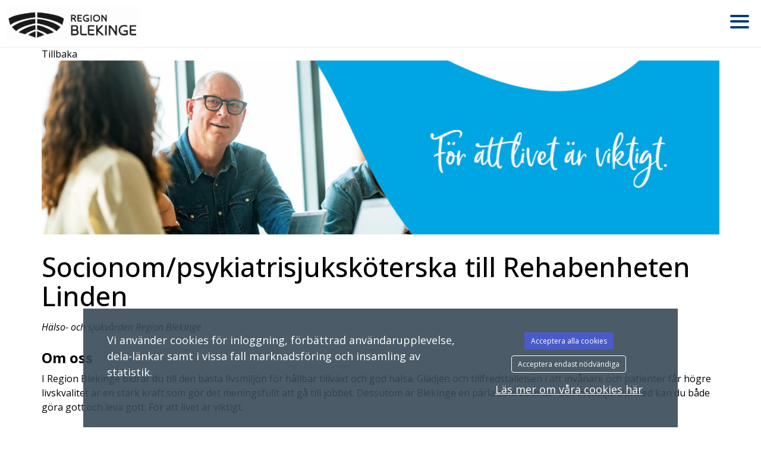

--- FILE ---
content_type: text/css
request_url: https://regionblekinge.varbi.com/assets/css/landingpage.css?v=2026-01-13_1247-7a9fc073e73ae0385fe0144cfcf922ae5c731235
body_size: 4483
content:
@import url(https://fonts.googleapis.com/css?family=Open+Sans:400,300,300italic,400italic,600,600italic,700,700italic,800,800italic);

.mce-menu {
    position: fixed !important;
}

section {
    position: relative;
}

body.landingpage {
    background: #fff;
    color: #5a5a5a;
    font-size: 16px;
    padding-top: 50px;
    padding-bottom: 100px;
    font-family: 'Open Sans';
}

@media (min-width: 992px)  {
    body.landingpage {
        padding-top: 80px;
    }
}

body.landingpage > .container.landingpage-header {
    padding-top: 30px;
    padding-bottom: 30px;
}

body.landingpage .navbar.navbar-default .navbar-toggle .icon-bar {
    background-color: #fff;
}

body.landingpage .landingpage-navbar {
    background-color: rgba(37,103,191,1);
    padding: 20px;
}

body.landingpage .landingpage-navbar a {
    color: #fff;
}

body.landingpage .landingpage-navbar .breadcrumb {
    background: none transparent;
    margin: 5px 0;
    padding: 0;
    line-height: inherit;
}

body.landingpage h1 {
    font-size: 45px;
}

body.landingpage h2 {
    font-size: 25px;
}

body.landingpage section h2 {
    font-size: 25px;
    margin-top: 0px;
}

body.landingpage h3,body.landingpage .h3 {
    font-size: 24px;
}

body.landingpage h4 {
    font-size: 16px;
    font-weight: bold;
}

body.landingpage p {
    line-height: 1.5
}

.career-logo {
    display: block;
    position: absolute;
    top: 10px;
    left: 44.5%;
}

body.landingpage .footer {
    padding: 20px;
    text-align: center;
    position: absolute;
    bottom: 0;
    left: 0;
    right: 0;
}

body.landingpage .btn-primary,
body.landingpage .btn-primary.active,
body.landingpage .btn-primary.focus,
body.landingpage .btn-primary:active,
body.landingpage .btn-primary:focus,
body.landingpage .btn-primary:hover,
body.landingpage .open > .dropdown-toggle.btn-primary {
    color: #fff;
    text-shadow: none;
}

body.landingpage .addthis_default_style .addthis_separator,
body.landingpage .addthis_default_style .at4-icon,
body.landingpage .addthis_default_style .at300b,
body.landingpage .addthis_default_style .at300bo,
body.landingpage .addthis_default_style .at300bs,
body.landingpage .addthis_default_style .at300m {
    float: none !important;
}

body.landingpage .fa-bg-square {
    float: none !important;
    display: inline-block;
    line-height: 40px;
}

body.landingpage .sharelinks {
    text-align: center;
}

body.landingpage .navbar-nav, body.landingpage .navbar-nav li, body.landingpage .navbar-nav li a {
    -webkit-transition: all 0.5s ease-in-out;
    -moz-transition: all 0.5s ease-in-out;
    -o-transition: all 0.5s ease-in-out;
    transition: all 0.5s ease-in-out;
}

body.landingpage .navbar-white {
    border-color: transparent;
    background: #fff;
    border-bottom: 1px solid #e7e7e7;
    border-radius: 0;
    -webkit-transition: all 0.5s ease-in-out;
    -moz-transition: all 0.5s ease-in-out;
    -o-transition: all 0.5s ease-in-out;
    transition: all 0.5s ease-in-out;
}

body.landingpage .nav > li > a {
    padding-left: 5px;
    padding-right: 5px;
}

body.landingpage.hasScrolled .navbar-white {
    background: rgba(0,0,0,0.5);
}

body.landingpage .icon-text {
    -webkit-transition: all 0.5s ease-in-out;
    -moz-transition: all 0.5s ease-in-out;
    -o-transition: all 0.5s ease-in-out;
    transition: all 0.5s ease-in-out;
    display: block;
    margin-top: 5px;
}

body.landingpage .navbar-language {
    margin-right: 10px;
}

body.landingpage.hasScrolled .icon-text {
    font-size: 0;
}

.hero, .carousel-caption {
    color: #fff;
    text-align: center;
    text-transform: none;
    text-shadow: 0px 0px 0 rgba(0,0,0,.75);
}

@media (max-width: 767px)  {
    body.landingpage .carousel-caption h1 {
        font-size: 20px;
    }
    body.landingpage .carousel-caption {
        bottom: 0;
    }
}

/**
 * Position list
 */
.no-available-positions {
    margin: 50px 0;
    font-size: 16px;
    font-style: italic;
    text-align: center;
}

.position-list .position-list-row {
    text-align: center;
}

.position-list .position-list-row h2 {
    font-size: 18px;
    text-align: center;
}

/**
 * Job ad
 */

body.landingpage h2.org-desc {
    font-size: 16px;
    font-style: italic;
}

.navbar-default .navbar-nav > .open > a:focus {
    background: none transparent;
    color: #fff;
}


@media (min-width: 992px) {

    .career-logo {
        top: 20px;
    }

    body.landingpage .navbar-white {
        height: 80px;
    }

    body.landingpage .navbar-header > .navbar-brand > .logo {
        height: 60px;
        width: auto;
        -webkit-transition: all 0.5s ease-in-out;
        -moz-transition: all 0.5s ease-in-out;
        -o-transition: all 0.5s ease-in-out;
        transition: all 0.5s ease-in-out;
    }

    body.landingpage.hasScrolled .navbar-header > .navbar-brand > .logo {
        height: 40px;
    }

    body.landingpage .navbar .nav {
        padding-top: 10px;
        padding-bottom: 10px;
    }

    body.landingpage .landingpage-navbar {
        padding: 20px;
    }

    /**
     * Do this stuff responsive
     */
    body.landingpage .navbar-login,
    body.landingpage .navbar-language,
    body.landingpage .navbar-subcompanies {
        text-align: center;
    }

    body.landingpage .navbar-login i,
    body.landingpage .navbar-language i,
    body.landingpage .navbar-subcompanies i {
        clear: both;
        display: block;
        font-size: 35px;
        margin: auto;
    }

    body.landingpage .navbar-login,
    body.landingpage .navbar-subcompanies {
        margin-right: 10px;
    }

    body.landingpage .navbar-default .navbar-nav > li > a  {
        color: #fff;
    }

    body.landingpage .dropdown-toggle .caret {
        display: none;
    }

    .dropdown-menu {
        background: #777;
    }

    .dropdown-menu li a {
        color: #fff;
    }
}


/* CUSTOMIZE THE NAVBAR
-------------------------------------------------- */

/* Special class on .container surrounding .navbar, used for positioning it into place. */
.navbar-wrapper {
    position: absolute;
    top: 0;
    right: 0;
    left: 0;
    z-index: 20;
}

/* Flip around the padding for proper display in narrow viewports */
.navbar-wrapper > .container {
    padding-right: 0;
    padding-left: 0;
}
.navbar-wrapper .navbar {
    padding-right: 15px;
    padding-left: 15px;
}
.navbar-wrapper .navbar .container {
    width: auto;
}


/* CUSTOMIZE THE CAROUSEL
-------------------------------------------------- */

.carousel-inner > .item > img {
    max-width: none;
    width: 100%;
}

.carousel-inner,
.carousel-inner > .item {
    max-height: none;
}

/* Carousel base class */
.carousel-firstpage {
    margin-bottom: 40px;
}

.carousel-working-here {
    margin-top: 90px;
}

.carousel .embed-responsive {
    height: auto;
    padding-bottom: 0;
}

.carousel .embed-responsive .embed-responsive-item {
    position: relative;
    height: auto;
}

body.landingpage-view-job .carousel,
body.landingpage-view-job .carousel .item,
body.landingpage-view-job .carousel-inner > .item > img {
    height: 300px;
}

@media screen and (min-width: 1000px) {
    .carousel .embed-responsive .embed-responsive-item,
    .carousel .embed-responsive iframe,
    .carousel .embed-responsive embed,
    .carousel .embed-responsive object,
    .carousel .embed-responsive video {
        height: auto;
    }
}

@media screen and (min-width: 768px) {
    div.carousel-caption {
        left: 15%;
        right: 15%;
        padding-bottom: 20px;
    }

    .landingpage .panel-department {
        height: 230px;
    }
}

/* MARKETING CONTENT
-------------------------------------------------- */

/* Center align the text within the three columns below the carousel */
.marketing .col-lg-4 {
    margin-bottom: 20px;
    text-align: center;
}
.marketing h2 {
    font-weight: normal;
}
.marketing .col-lg-4 p {
    margin-right: 10px;
    margin-left: 10px;
}

.img-border {
    border: 1px solid #ccc;
}

/* Featurettes
------------------------- */

.featurette-divider {
    margin: 80px 0; /* Space out the Bootstrap <hr> more */
}

/* Thin out the marketing headings */
.featurette-heading {
    font-weight: 300;
    line-height: 1;
    letter-spacing: -1px;
}


/* RESPONSIVE CSS
-------------------------------------------------- */

@media (min-width: 768px) {
    /* Navbar positioning foo */
    .navbar-wrapper {
        /*margin-top: 20px;*/
    }
    .navbar-wrapper .container {
        padding-right: 15px;
        padding-left: 15px;
    }
    .navbar-wrapper .navbar {
        padding-right: 0;
        padding-left: 0;
    }

    /* The navbar becomes detached from the top, so we round the corners */
    .navbar-wrapper .navbar {
        border-radius: 4px;
    }

    /* Bump up size of carousel content */
    .carousel-caption p {
        margin-bottom: 20px;
        font-size: 21px;
        line-height: 1.4;
    }

    body.landingpage .featurette-heading {
        font-size: 50px;
    }
}

@media (min-width: 992px) {
    .featurette-heading {
        margin-top: 120px;
    }
}

@media (max-width: 1200px) {

    .career-logo img {
        display: none;
    }

}

@media (max-width: 992px) {

    #navbar-collapse-topmenu {
        background: #fff;
        -webkit-box-shadow: 0px 5px 5px 0px rgba(179,179,179,1);
        -moz-box-shadow: 0px 5px 5px 0px rgba(179,179,179,1);
        box-shadow: 0px 5px 5px 0px rgba(179,179,179,1);
    }

}

@media (max-width: 768px) {

    .hero {
        width: 100%;
    }

    body.landingpage h1, body.landingpage h2.featurette-heading {
        font-size: 35px;
    }

    body.landingpage h3, body.landingpage .h3 {
        font-size: 20px;
    }

    body.landingpage h2.featurette-heading {
        margin-top: 10px;
    }

    body.landingpage .featurette {
        text-align: center;
    }

    body.landingpage table .subcompany,
    body.landingpage table .ends {
        display: none;
    }

    body.landingpage .carousel {
        margin-bottom: 20px;
    }

    body.landingpage .content-cover .carousel-caption {
        left: 5%;
        right: 5%;
    }
}

/*
Fade content bs-carousel with hero headers
Code snippet by maridlcrmn (Follow me on Twitter @maridlcrmn) for Bootsnipp.com
Image credits: unsplash.com

http://bootsnipp.com/snippets/featured/responsive-bs-carousel-with-hero-headers
*/

/********************************/
/*       Fade Bs-carousel       */
/********************************/
.fade-carousel {
    position: relative;
    height: 500px; /*100vh*/
}
.fade-carousel .carousel-inner .item {
    height: 500px; /*100vh*/
}
.fade-carousel .carousel-indicators > li {
    margin: 0 2px;
    opacity: .7;
}
.fade-carousel .carousel-indicators > li.active {
    width: 10px;
    height: 10px;
    opacity: 1;
}

/********************************/
/*          Hero Headers        */
/********************************/
.hero {
    position: absolute;
    top: 50%;
    left: 50%;
    z-index: 3;
    color: #fff;
    text-align: center;
    text-transform: uppercase;
    text-shadow: 1px 1px 0 rgba(0,0,0,.75);
    -webkit-transform: translate3d(-50%,-50%,0);
    -moz-transform: translate3d(-50%,-50%,0);
    -ms-transform: translate3d(-50%,-50%,0);
    -o-transform: translate3d(-50%,-50%,0);
    transform: translate3d(-50%,-50%,0);
}
.hero h1 {
    font-size: 6em;
    font-weight: bold;
    margin: 0;
    padding: 0;
}

.fade-carousel .carousel-inner .item .hero {
    opacity: 0;
    -webkit-transition: 2s all ease-in-out .1s;
    -moz-transition: 2s all ease-in-out .1s;
    -ms-transition: 2s all ease-in-out .1s;
    -o-transition: 2s all ease-in-out .1s;
    transition: 2s all ease-in-out .1s;
}
.fade-carousel .carousel-inner .item.active .hero {
    opacity: 1;
    -webkit-transition: 2s all ease-in-out .1s;
    -moz-transition: 2s all ease-in-out .1s;
    -ms-transition: 2s all ease-in-out .1s;
    -o-transition: 2s all ease-in-out .1s;
    transition: 2s all ease-in-out .1s;
}

/********************************/
/*            Overlay           */
/********************************/
.overlay {
    position: absolute;
    width: 100%;
    height: 100%;
    z-index: 2;
    background-color: #080d15;
    opacity: .7;
}

.body-overlay {
    position: fixed;
    width: 100%;
    height: 100%;
    top: 0;
    right: 0;
    bottom: 0;
    left: 0;
    z-index: 100;
    background-color: rgba(0,0,0,0.8);
}

.body-overlay h1 {
    text-align: center;
    position: absolute;
    top: 50%;
    left: 50%;
    color: #fff;
    transform: translate(-50%,-50%);
    -ms-transform: translate(-50%,-50%);
}

/********************************/
/*          Custom Buttons      */
/********************************/
.btn.btn-lg {padding: 10px 40px;}
.content-cover .btn,
.content-cover .btn:hover,
.content-cover .btn:focus {
    outline: none;
    margin: 20px auto;
    padding: 6px 26px;
}

@media (max-width: 767px)  {
    .content-cover .btn,
    .content-cover .btn:hover,
    .content-cover .btn:focus {
        margin: 0 auto;
    }
}


/********************************/
/*       Slides backgrounds     */
/********************************/
.fade-carousel .slides .slide-1,
.fade-carousel .slides .slide-2,
.fade-carousel .slides .slide-3 {
    height: 100vh;
    max-height: 500px;
    background-size: cover;
    background-position: top center;
    background-repeat: no-repeat;
}


/********************************/
/*          Media Queries       */
/********************************/
@media screen and (min-width: 980px){
    .hero { width: 980px; }
}
@media screen and (max-width: 640px){
    .hero h1 { font-size: 4em; }
}

/*-------------------------------*/
/*       Hamburger-Menu          */
/*-------------------------------*/

.hamburger-menu-content {
    position: fixed;
    top: 80px;
    left: 0;
    left: auto;
    right: auto;
    width: 100%;
    z-index: 999997;
    background-color: rgba(0,0,0,0.8);
    height: 0;
    opacity: 0;


    -webkit-transition: opacity 0.2s ease-in-out, height 0.2s ease-in-out;
    -moz-transition: opacity 0.2s ease-in-out, height 0.2s ease-in-out;
    transition: opacity 0.2s ease-in-out, height 0.2s ease-in-out;

    overflow-y: auto;
    -webkit-overflow-scrolling: touch;
}

.hamburger-menu-content.is-visible {
    height: 100%;
    opacity: 1;
}

.hamburger-menu-content.is-hidden {
}

.hamburger-menu-content ul {
    padding: 0px 0 0 0;
    margin: 0;
    list-style-type: none;
}

.hamburger-menu-content li {
    list-style: none;
    display: inline;
}

.hamburger-menu-content > ul > li > a,
.hamburger-menu-content .dropdown-menu > li > a {
    padding: 2em 0 2em 0em;
    text-align: left;
    border-bottom: 1px solid #686868;
    display: block;

    color: #fff;
    text-decoration: none;
    text-transform: uppercase;
    text-align: center;
}

.hamburger-menu-content > ul > li > a:hover,
.hamburger-menu-content .dropdown-menu > li > a:hover  {
    background-color: rgba(0,0,0,0.4);
}

.hamburger-menu-content .dropdown-menu {
    position: relative;
    width: 100%;
    padding: 0;
    margin: 0;
    border-radius: 0;
    border: none;
    box-shadow: none;
    text-align: center;
    background: none transparent;
}

.hamburger {
  position: fixed;
  top: 20px;
  right: 20px;
  z-index: 999;
  display: block;
  width: 32px;
  height: 32px;
  margin-left: 15px;
  background: transparent;
  border: none;
}

@media (max-width: 992px) {
    .hamburger {
        top: 8px;
    }
    .hamburger-menu-content {
        top: 47px;
    }
}

.hamburger:hover,
.hamburger:focus,
.hamburger:active {
  outline: none;
}
.hamburger.is-closed:before {
  content: '';
  display: block;
  width: 100px;
  font-size: 14px;
  color: #fff;
  line-height: 32px;
  text-align: center;
  opacity: 0;
  -webkit-transform: translate3d(0,0,0);
  -webkit-transition: all .35s ease-in-out;
}
.hamburger.is-closed:hover:before {
  opacity: 1;
  display: block;
  -webkit-transform: translate3d(-100px,0,0);
  -webkit-transition: all .35s ease-in-out;
}

.hamburger.is-closed .hamb-top,
.hamburger.is-closed .hamb-middle,
.hamburger.is-closed .hamb-bottom,
.hamburger.is-open .hamb-top,
.hamburger.is-open .hamb-middle,
.hamburger.is-open .hamb-bottom {
  position: absolute;
  left: 0;
  height: 4px;
  width: 100%;
  border-radius: 4px;
}
.hamburger .hamb-top,
.hamburger .hamb-middle,
.hamburger .hamb-bottom {
  background-color: #1a1a1a;
}
.hamburger.is-closed .hamb-top {
  top: 5px;
  -webkit-transition: all .35s ease-in-out;
}
.hamburger.is-closed .hamb-middle {
  top: 50%;
  margin-top: -2px;
}
.hamburger.is-closed .hamb-bottom {
  bottom: 4px;
  -webkit-transition: all .35s ease-in-out;
}

.hamburger.is-open .hamb-top,
.hamburger.is-open .hamb-bottom {
  top: 50%;
  margin-top: -2px;
}
.hamburger.is-open .hamb-top {
  -webkit-transform: rotate(45deg);
  -webkit-transition: -webkit-transform .2s cubic-bezier(.73,1,.28,.08);
}
.hamburger.is-open .hamb-middle { display: none; }
.hamburger.is-open .hamb-bottom {
  -webkit-transform: rotate(-45deg);
  -webkit-transition: -webkit-transform .2s cubic-bezier(.73,1,.28,.08);
}
.hamburger.is-open:before {
  content: '';
  display: block;
  width: 100px;
  font-size: 14px;
  color: #fff;
  line-height: 32px;
  text-align: center;
  opacity: 0;
  -webkit-transform: translate3d(0,0,0);
  -webkit-transition: all .35s ease-in-out;
}
.hamburger.is-open:hover:before {
  opacity: 1;
  display: block;
  -webkit-transform: translate3d(-100px,0,0);
  -webkit-transition: all .35s ease-in-out;
}

/*-------------------------------*/
/*    Testimonials   */
/*-------------------------------*/
.quote {
    color: rgba(0,0,0,.1);
    text-align: center;
    margin-bottom: 30px;
}


#fade-quote-carousel.carousel {
  padding-bottom: 60px;
}

#fade-quote-carousel.carousel .carousel-indicators {
  bottom: 10px;
}
#fade-quote-carousel.carousel .carousel-indicators > li {
  background-color: #e84a64;
  border: none;
}
#fade-quote-carousel blockquote {
    text-align: center;
    border: none;
}
#fade-quote-carousel .profile-circle {
    width: 150px;
    height: 150px;
    margin: 0 auto;
    border-radius: 150px;
}

#fade-quote-carousel .profile-circle img {
    width: 150px;
    height: 150px;
}


/**
 * Departments
 */
.department-top {
    width: 100%;
    height: auto;
    margin-bottom: 30px;
    position: relative;
}

section.departments h2,
section.co-workers h2 {
    text-align: center;
    margin-bottom: 20px;
}

.img-responsive.department-thumb {
    margin: auto;
}

.panel-department {
    box-shadow: none;
}

@media (min-width: 992px)  {
    .panel-department .btn-main {
        min-width: 200px;
    }
}

/**
 * Sections
 */
section h2 {
    font-size: 26px;
    text-align: center;
}

section.culture {
    color: #fff;
    background: #181918;
    padding: 0;
    text-align: left;
    margin-top: 60px;
    margin-bottom: 60px;
    padding: 60px 0;
}

section.culture h2 {
    text-align: left;
}

section.culture .carousel-inner > .item > img,
section.culture .carousel-inner > .item > a > img {
    max-width: none;
}

@media (max-width: 767px) {
    section.culture,
    section.culture h2 {
        text-align: center;
    }
}

section.benefits ul > li > p {
    margin-left: 15px;
}

.search-bg {
    padding-top: 60px;
    padding-bottom: 60px;
    margin-top: 60px;
    margin-bottom: 60px;
    padding-left: 20px;
    padding-right: 20px;
}

/**
 * Co-Workers
 */
.coworker-profileimage {
    max-width: 150px;
    margin: auto;
}

.co-workers .row,
.departments .row,
.section-spontaneous-applications .row
{
    text-align: center;
}

.co-workers .row .coworker-col,
.departments .row .departments-col,
.section-spontaneous-applications .spontaneous-application-col {
    float: none;
    display: inline-block;
}

body.landingpage h3.coworker-name {
    font-size: 16px;
    font-weight: bold;
    margin-bottom: 5px;
}
.coworker-col,
.departments-col {
    margin-top: 20px;
}

.coworker-col:hover {
    cursor: pointer;
}

@media (min-width: 992px)  {
    .coworker-popup {
        padding-left: 80px;
        padding-right: 80px;
    }
}

body.landingpage .coworker-popup h2 {
    margin-bottom: 20px;
    font-weight: normal;
}

section.co-workers {
    padding: 60px 0;
}

/**
 * Topnav-lg
 */
body.landingpage .topnav-lg.navbar-white {
    background: #fff;
    background-color: rgb(255, 255, 255);
    background-color: rgba(255, 255, 255, 1 );
}
body.landingpage .topnav-lg .navbar-header > .navbar-brand {
    height: 70px;
    padding: 10px 15px;
}

body.landingpage .topnav-lg .navbar-header > .navbar-brand > .logo {
    height: 50px;
}

body.landingpage .topnav-lg .navbar-toggle {
    margin-top: 20px;
}



body.landingpage .topnav-lg .navbar-header > .navbar-brand {
    width: 400px;
}

body.landingpage .topnav-lg .navbar-header > .navbar-brand > .logo {
    height: 50px;
    margin-top: 15px;
    float: left;
}

body.landingpage .topnav-lg .navbar-header > .navbar-brand > .navbar-title {
    color: #000;
    display: block;
    float: left;
    font-size: 22px;
    font-weight: 300;
    margin-top: 20px;
    margin-left: 50px;
    border-left: 1px solid #999;
    padding: 12px 0px 12px 15px;
}

@media (max-width: 992px) {

    body.landingpage .topnav-lg .navbar-header > .navbar-brand > .logo {
        margin-top: 0px;
    }

    body.landingpage .topnav-lg .navbar-header > .navbar-brand > .navbar-title {
        margin-top: 5px;
    }
}


@media (min-width: 992px) {

    body.landingpage .topnav-lg .navbar {
        min-height: 96px;
    }

    body.landingpage .topnav-lg .navbar .nav {
        padding-top: 10px;
        padding-bottom: 10px;
    }

    body.landingpage .topnav-lg .landingpage-navbar {
        padding: 20px;
    }


    /**
     * Do this stuff responsive
     */
    body.landingpage .topnav-lg .navbar-login,
    body.landingpage .topnav-lg .navbar-language {
        text-align: center;
    }

    body.landingpage .topnav-lg .navbar-login i,
    body.landingpage .topnav-lg .navbar-language i {
        clear: both;
        display: block;
        font-size: 35px;
        margin: auto;
    }

    body.landingpage .topnav-lg .navbar-login {
        margin-right: 10px;
    }

    body.landingpage  .topnav-lg.navbar-default .navbar-nav > li > a  {
        color: rgba(37, 103, 191, 1);
    }

    body.landingpage  .topnav-lg.navbar .dropdown-toggle .caret {
        display: none;
    }
}


/**
 * landingpage-navbar
 */
.landingpage-navbar {
    background-color: rgba(37,103,191,1);
    padding: 20px 0px;
    color: #fff;
}

.landingpage-navbar a {
    color: #fff;
}

.landingpage-navbar .breadcrumb {
    background: none transparent;
    margin: 5px 0;
    padding: 0;
    line-height: inherit;
}


/**
 * Jobsubscription
 */
body.landingpage .job-subscription, body.landingpage .job-subscription a {
    color: #fff;
}
body.landingpage .job-subscription {
    margin-top: 20px;
}

/**
 * Content upload zoe
 */
#upload-zone {
    background: rgba(0, 0, 0, 0.05);
    border: 1px solid rgba(0, 0, 0, 0.15);
    padding: 20px 18px;
    position: relative;
    min-height: 60px;
}
.drop-here {
    display: none;
    position: absolute;
    width: 100%;
    height: 100%;
    z-index: 2;
    background: rgba(0, 0, 0, 0.25);
    top: 0;
    left: 0;
}

#upload-zone, .drop-here {
    border-radius: 5px;
}

.drop-here h3 {
    text-align: center;
    top: 40%;
    font-size: 20px;
    color: #fff;
    position: relative;
}

#upload-zone.in .drop-here {
    display: block;
}

#upload-zone.in {
    background: rgba(0, 0, 0, 0.1);
}

#upload-zone.fade {
    -webkit-transition: all 0.3s ease-out;
    -moz-transition: all 0.3s ease-out;
    -ms-transition: all 0.3s ease-out;
    -o-transition: all 0.3s ease-out;
    transition: all 0.3s ease-out;
    opacity: 1;
}

.sortable-media  {
    list-style-type: none;
    margin: 0;
    padding: 0;
    width: 100%;
    position: relative;
}

.sortable-media li {
    margin: 3px 3px 3px 3px;
    padding: 1px;
    float: left;
    width: 160px;
    height: 160px;
    overflow: hidden;
    font-size: 4em;
    text-align: center;
    position: relative;
    background: rgba(0,0,0,0.20);
}

.sortable-media-tools {
    display: none;
    position: absolute;
    top: 0;
    left: 0;
    width: 100%;
    height: 100%;
    background: rgba(0,0,0,0.35);
    vertical-align: middle;
}

.sortable-media-tools .btn-ghost {
    border-color: #fff;
    color: #fff;
    margin-top: 50px;
}

.sortable-media-tools .btn-ghost:hover {
    color: #384a57;
}

.sortable-media li:hover .sortable-media-tools {
    display: block;
}


#editeble-content-list {
    list-style: none;
}

#editeble-content-list li {
    margin: 0 0 5px 0px;
    padding: 7px 15px 3px;
    width: 100%;
    list-style: none;
    background: rgba(0,0,0,0.15);
}

#editeble-content-list li:hover {
    background: rgba(0,0,0,0.25);
}

#editeble-content-list li .sortable-icon {
    float: left;
    width: 18px;
    height: 100%;
}

#editeble-content-list li.sortable-fixed-position .fa-sort {
    display: none;
}

.fileinput-button input {
    position: absolute;
    top: 0;
    right: 0;
    margin: 0;
    opacity: 0;
    -ms-filter: 'alpha(opacity=0)';
    font-size: 200px;
    direction: ltr;
    cursor: pointer;
}

div.headervideo  {
    width: 500px;
    overflow: hidden;
    position: relative;
    margin: 0 auto;
}

div.headervideo span {
    opacity: 1;
    color: #ddd;
    font-family: Helvetica;
    font-size: 50px;
}

div.headervideo div.overlay {
    position: absolute;
    float: left;
    width: 100%;
    height: 100%;
    background: #000;
}

div.headervideo video.headervideo {
    width: 100%;
    height: 100%;
}

.video-header {
    object-fit: cover;
}

/* Sections
-------------------------------------------------- */
section.benefits {
    padding: 60px 0;
}

section.benefits h2 {
    text-align: left;
}

section.benefits-50-background {
    margin-top: 60px;
    margin-bottom: 60px;
    padding-bottom: 60px;
    padding-top: 60px;
}

section.benefits-50-background .section-50-background {
    position: absolute;
    top: 0px;
    left: 50%;
    width: 50%;
    height: 100%;
    background-position: 0 center;
    background-repeat: no-repeat;
    background-size: cover;
    z-index: 1;
}

section.benefits-50-background .container {
    z-index: 2;
}

section.benefits-50-background div.col-md-6 {
    padding-right: 50px;
}

@media (max-width: 992px) {
    section.benefits-50-background .section-50-background {
        left: unset;
        width: 100%;
        z-index: 0;
        display: none;
    }

    section.benefits-50-background .container {
        z-index: 2;
        margin-top: -60px;
        margin-bottom: -60px;
        padding-top: 60px;
        padding-bottom: 60px;
        position: relative;
        width: 100%;
    }

    section.benefits-50-background .container,
    section.benefits-50-background .container h2 {
        text-align: center;
    }

    section.benefits-50-background div.col-md-6 {
        padding-right: 15px;
    }
}

section.follow-us {
    margin: 60px;
}

/**
 * Spontaneous applications
 */
body.landingpage .container-spontaneous {
    padding: 45px 15px;
}


--- FILE ---
content_type: text/css
request_url: https://regionblekinge.varbi.com/Template/DefaultResponsive/css_company/858.css?v=db5c5be214f78564193d276e72ff78f5
body_size: -294
content:
/**
* Region Blekinge
 */
@import url('https://fonts.googleapis.com/css2?family=Open+Sans:wght@400;500&display=swap');

body.landingpage,
body.landingpage h1,
body.landingpage h2,
body.landingpage h3,
body.landingpage h4,
body.landingpage h5,
body.landingpage h6,
body.landingpage a,
body.landingpage p {
    font-family: 'Open Sans', sans-serif;
    color: #000000;
}

body.landingpage {
    font-weight: 400;
}

body.landingpage h1,
body.landingpage h2,
body.landingpage h3,
body.landingpage h4,
body.landingpage h5,
body.landingpage h6 {
    font-weight: 500;
}

body.landingpage .btn-primary,
body.landingpage .btn-primary.active,
body.landingpage .btn-primary.focus,
body.landingpage .btn-primary:active,
body.landingpage .btn-primary:focus,
body.landingpage .btn-primary:hover,
body.landingpage .open > .dropdown-toggle.btn-primary {
    background: #003c7d;
    border-color: #003c7d;
    color: #fff;
    text-shadow: none;
    border-radius: 0;
}
body.landingpage section.vacancies .search-bg {
    background-color: #00a6e2;
    color: #000000;
}

body.landingpage section.vacancies .btn-primary {
    background: #003c7d;
    border-color: #003c7d;
    color: #fff;
}

body.landingpage section.vacancies a {
    color: #003c7d;
}

.hamburger .hamb-top,
.hamburger .hamb-middle,
.hamburger .hamb-bottom {
    background-color: #003c7d;
}

body.landingpage .container-spontaneous {
    background: #003c7d;
    color: #fff;
}

body.landingpage .container-spontaneous h1,
body.landingpage .container-spontaneous h2,
body.landingpage .container-spontaneous h3,
body.landingpage .container-spontaneous h4,
body.landingpage .container-spontaneous h5,
body.landingpage .container-spontaneous h6,
body.landingpage .container-spontaneous p,
body.landingpage .container-spontaneous a {
    color: #fff;
}

body.landingpage .container-spontaneous a {
    border: 1px solid #fff;
}

body.landingpage .container-spontaneous a:hover {
    color: #000;
}


--- FILE ---
content_type: image/svg+xml
request_url: https://regionblekinge.varbi.com/dist/assets/icon-sprite.svg
body_size: 85098
content:
<svg xmlns="http://www.w3.org/2000/svg" xmlns:xlink="http://www.w3.org/1999/xlink"><symbol fill="none" stroke-linecap="round" stroke-linejoin="round" class="feather feather-activity" id="icon-activity" viewBox="0 0 24 24"><title>activity</title><path d="M22 12h-4l-3 9L9 3l-3 9H2"/></symbol><symbol fill="none" stroke-linecap="round" stroke-linejoin="round" class="feather feather-airplay" id="icon-airplay" viewBox="0 0 24 24"><title>airplay</title><path d="M5 17H4a2 2 0 0 1-2-2V5a2 2 0 0 1 2-2h16a2 2 0 0 1 2 2v10a2 2 0 0 1-2 2h-1"/><path d="m12 15 5 6H7l5-6z"/></symbol><symbol fill="none" stroke-linecap="round" stroke-linejoin="round" class="feather feather-alert-circle" id="icon-alert-circle" viewBox="0 0 24 24"><title>alert-circle</title><circle cx="12" cy="12" r="10"/><path d="M12 8v4m0 4h.01"/></symbol><symbol fill="none" stroke-linecap="round" stroke-linejoin="round" class="feather feather-alert-octagon" id="icon-alert-octagon" viewBox="0 0 24 24"><title>alert-octagon</title><path d="M7.86 2h8.28L22 7.86v8.28L16.14 22H7.86L2 16.14V7.86L7.86 2zM12 8v4m0 4h.01"/></symbol><symbol fill="none" stroke-linecap="round" stroke-linejoin="round" class="feather feather-alert-triangle" id="icon-alert-triangle" viewBox="0 0 24 24"><title>alert-triangle</title><path d="M10.29 3.86 1.82 18a2 2 0 0 0 1.71 3h16.94a2 2 0 0 0 1.71-3L13.71 3.86a2 2 0 0 0-3.42 0zM12 9v4m0 4h.01"/></symbol><symbol fill="none" stroke-linecap="round" stroke-linejoin="round" class="feather feather-align-center" id="icon-align-center" viewBox="0 0 24 24"><title>align-center</title><path d="M18 10H6m15-4H3m18 8H3m15 4H6"/></symbol><symbol fill="none" stroke-linecap="round" stroke-linejoin="round" class="feather feather-align-justify" id="icon-align-justify" viewBox="0 0 24 24"><title>align-justify</title><path d="M21 10H3m18-4H3m18 8H3m18 4H3"/></symbol><symbol fill="none" stroke-linecap="round" stroke-linejoin="round" class="feather feather-align-left" id="icon-align-left" viewBox="0 0 24 24"><title>align-left</title><path d="M17 10H3m18-4H3m18 8H3m14 4H3"/></symbol><symbol fill="none" stroke-linecap="round" stroke-linejoin="round" class="feather feather-align-right" id="icon-align-right" viewBox="0 0 24 24"><title>align-right</title><path d="M21 10H7m14-4H3m18 8H3m18 4H7"/></symbol><symbol fill="none" stroke-linecap="round" stroke-linejoin="round" class="feather feather-anchor" id="icon-anchor" viewBox="0 0 24 24"><title>anchor</title><circle cx="12" cy="5" r="3"/><path d="M12 22V8m-7 4H2a10 10 0 0 0 20 0h-3"/></symbol><symbol fill="none" stroke-linecap="round" stroke-linejoin="round" class="feather feather-aperture" id="icon-aperture" viewBox="0 0 24 24"><title>aperture</title><circle cx="12" cy="12" r="10"/><path d="m14.31 8 5.74 9.94M9.69 8h11.48M7.38 12l5.74-9.94M9.69 16 3.95 6.06M14.31 16H2.83m13.79-4-5.74 9.94"/></symbol><symbol fill="none" stroke-linecap="round" stroke-linejoin="round" class="feather feather-archive" id="icon-archive" viewBox="0 0 24 24"><title>archive</title><path d="M21 8v13H3V8M1 3h22v5H1zm9 9h4"/></symbol><symbol fill="none" stroke-linecap="round" stroke-linejoin="round" class="feather feather-arrow-down-circle" id="icon-arrow-down-circle" viewBox="0 0 24 24"><title>arrow-down-circle</title><circle cx="12" cy="12" r="10"/><path d="m8 12 4 4 4-4m-4-4v8"/></symbol><symbol fill="none" stroke-linecap="round" stroke-linejoin="round" class="feather feather-arrow-down-left" id="icon-arrow-down-left" viewBox="0 0 24 24"><title>arrow-down-left</title><path d="M17 7 7 17m10 0H7V7"/></symbol><symbol fill="none" stroke-linecap="round" stroke-linejoin="round" class="feather feather-arrow-down-right" id="icon-arrow-down-right" viewBox="0 0 24 24"><title>arrow-down-right</title><path d="m7 7 10 10m0-10v10H7"/></symbol><symbol fill="none" stroke-linecap="round" stroke-linejoin="round" class="feather feather-arrow-down" id="icon-arrow-down" viewBox="0 0 24 24"><title>arrow-down</title><path d="M12 5v14m7-7-7 7-7-7"/></symbol><symbol fill="none" stroke-linecap="round" stroke-linejoin="round" class="feather feather-arrow-left-circle" id="icon-arrow-left-circle" viewBox="0 0 24 24"><title>arrow-left-circle</title><circle cx="12" cy="12" r="10"/><path d="m12 8-4 4 4 4m4-4H8"/></symbol><symbol fill="none" stroke-linecap="round" stroke-linejoin="round" class="feather feather-arrow-left" id="icon-arrow-left" viewBox="0 0 24 24"><title>arrow-left</title><path d="M19 12H5m7 7-7-7 7-7"/></symbol><symbol fill="none" stroke-linecap="round" stroke-linejoin="round" class="feather feather-arrow-right-circle" id="icon-arrow-right-circle" viewBox="0 0 24 24"><title>arrow-right-circle</title><circle cx="12" cy="12" r="10"/><path d="m12 16 4-4-4-4m-4 4h8"/></symbol><symbol fill="none" stroke-linecap="round" stroke-linejoin="round" class="feather feather-arrow-right" id="icon-arrow-right" viewBox="0 0 24 24"><title>arrow-right</title><path d="M5 12h14m-7-7 7 7-7 7"/></symbol><symbol fill="none" stroke-linecap="round" stroke-linejoin="round" class="feather feather-arrow-up-circle" id="icon-arrow-up-circle" viewBox="0 0 24 24"><title>arrow-up-circle</title><circle cx="12" cy="12" r="10"/><path d="m16 12-4-4-4 4m4 4V8"/></symbol><symbol fill="none" stroke-linecap="round" stroke-linejoin="round" class="feather feather-arrow-up-left" id="icon-arrow-up-left" viewBox="0 0 24 24"><title>arrow-up-left</title><path d="M17 17 7 7m0 10V7h10"/></symbol><symbol fill="none" stroke-linecap="round" stroke-linejoin="round" class="feather feather-arrow-up-right" id="icon-arrow-up-right" viewBox="0 0 24 24"><title>arrow-up-right</title><path d="M7 17 17 7M7 7h10v10"/></symbol><symbol fill="none" stroke-linecap="round" stroke-linejoin="round" class="feather feather-arrow-up" id="icon-arrow-up" viewBox="0 0 24 24"><title>arrow-up</title><path d="M12 19V5m-7 7 7-7 7 7"/></symbol><symbol fill="none" stroke-linecap="round" stroke-linejoin="round" class="feather feather-at-sign" id="icon-at-sign" viewBox="0 0 24 24"><title>at-sign</title><circle cx="12" cy="12" r="4"/><path d="M16 8v5a3 3 0 0 0 6 0v-1a10 10 0 1 0-3.92 7.94"/></symbol><symbol fill="none" stroke-linecap="round" stroke-linejoin="round" class="feather feather-award" id="icon-award" viewBox="0 0 24 24"><title>award</title><circle cx="12" cy="8" r="7"/><path d="M8.21 13.89 7 23l5-3 5 3-1.21-9.12"/></symbol><symbol fill="none" stroke-linecap="round" stroke-linejoin="round" class="feather feather-bar-chart-2" id="icon-bar-chart-2" viewBox="0 0 24 24"><title>bar-chart-2</title><path d="M18 20V10m-6 10V4M6 20v-6"/></symbol><symbol fill="none" stroke-linecap="round" stroke-linejoin="round" class="feather feather-bar-chart" id="icon-bar-chart" viewBox="0 0 24 24"><title>bar-chart</title><path d="M12 20V10m6 10V4M6 20v-4"/></symbol><symbol fill="none" stroke-linecap="round" stroke-linejoin="round" class="feather feather-battery-charging" id="icon-battery-charging" viewBox="0 0 24 24"><title>battery-charging</title><path d="M5 18H3a2 2 0 0 1-2-2V8a2 2 0 0 1 2-2h3.19M15 6h2a2 2 0 0 1 2 2v8a2 2 0 0 1-2 2h-3.19M23 13v-2M11 6l-4 6h6l-4 6"/></symbol><symbol fill="none" stroke-linecap="round" stroke-linejoin="round" class="feather feather-battery" id="icon-battery" viewBox="0 0 24 24"><title>battery</title><rect x="1" y="6" width="18" height="12" rx="2" ry="2"/><path d="M23 13v-2"/></symbol><symbol fill="none" stroke-linecap="round" stroke-linejoin="round" class="feather feather-bell-off" id="icon-bell-off" viewBox="0 0 24 24"><title>bell-off</title><path d="M13.73 21a2 2 0 0 1-3.46 0m8.36-8A17.89 17.89 0 0 1 18 8M6.26 6.26A5.86 5.86 0 0 0 6 8c0 7-3 9-3 9h14m1-9a6 6 0 0 0-9.33-5M1 1l22 22"/></symbol><symbol fill="none" stroke-linecap="round" stroke-linejoin="round" class="feather feather-bell" id="icon-bell" viewBox="0 0 24 24"><title>bell</title><path d="M18 8A6 6 0 0 0 6 8c0 7-3 9-3 9h18s-3-2-3-9m-4.27 13a2 2 0 0 1-3.46 0"/></symbol><symbol fill="none" stroke-linecap="round" stroke-linejoin="round" class="feather feather-bluetooth" id="icon-bluetooth" viewBox="0 0 24 24"><title>bluetooth</title><path d="m6.5 6.5 11 11L12 23V1l5.5 5.5-11 11"/></symbol><symbol fill="none" stroke-linecap="round" stroke-linejoin="round" class="feather feather-bold" id="icon-bold" viewBox="0 0 24 24"><title>bold</title><path d="M6 4h8a4 4 0 0 1 4 4 4 4 0 0 1-4 4H6zm0 8h9a4 4 0 0 1 4 4 4 4 0 0 1-4 4H6z"/></symbol><symbol fill="none" stroke-linecap="round" stroke-linejoin="round" class="feather feather-book-open" id="icon-book-open" viewBox="0 0 24 24"><title>book-open</title><path d="M2 3h6a4 4 0 0 1 4 4v14a3 3 0 0 0-3-3H2zm20 0h-6a4 4 0 0 0-4 4v14a3 3 0 0 1 3-3h7z"/></symbol><symbol fill="none" stroke-linecap="round" stroke-linejoin="round" class="feather feather-book" id="icon-book" viewBox="0 0 24 24"><title>book</title><path d="M4 19.5A2.5 2.5 0 0 1 6.5 17H20"/><path d="M6.5 2H20v20H6.5A2.5 2.5 0 0 1 4 19.5v-15A2.5 2.5 0 0 1 6.5 2z"/></symbol><symbol fill="none" stroke-linecap="round" stroke-linejoin="round" class="feather feather-bookmark" id="icon-bookmark" viewBox="0 0 24 24"><title>bookmark</title><path d="m19 21-7-5-7 5V5a2 2 0 0 1 2-2h10a2 2 0 0 1 2 2z"/></symbol><symbol fill="none" stroke-linecap="round" stroke-linejoin="round" class="feather feather-box" id="icon-box" viewBox="0 0 24 24"><title>box</title><path d="M21 16V8a2 2 0 0 0-1-1.73l-7-4a2 2 0 0 0-2 0l-7 4A2 2 0 0 0 3 8v8a2 2 0 0 0 1 1.73l7 4a2 2 0 0 0 2 0l7-4A2 2 0 0 0 21 16z"/><path d="M3.27 6.96 12 12.01l8.73-5.05M12 22.08V12"/></symbol><symbol fill="none" stroke-linecap="round" stroke-linejoin="round" class="feather feather-briefcase" id="icon-briefcase" viewBox="0 0 24 24"><title>briefcase</title><rect x="2" y="7" width="20" height="14" rx="2" ry="2"/><path d="M16 21V5a2 2 0 0 0-2-2h-4a2 2 0 0 0-2 2v16"/></symbol><symbol fill="none" stroke-linecap="round" stroke-linejoin="round" class="feather feather-calendar" id="icon-calendar" viewBox="0 0 24 24"><title>calendar</title><rect x="3" y="4" width="18" height="18" rx="2" ry="2"/><path d="M16 2v4M8 2v4m-5 4h18"/></symbol><symbol fill="none" stroke-linecap="round" stroke-linejoin="round" class="feather feather-camera-off" id="icon-camera-off" viewBox="0 0 24 24"><title>camera-off</title><path d="m1 1 22 22m-2-2H3a2 2 0 0 1-2-2V8a2 2 0 0 1 2-2h3m3-3h6l2 3h4a2 2 0 0 1 2 2v9.34m-7.72-2.06a4 4 0 1 1-5.56-5.56"/></symbol><symbol fill="none" stroke-linecap="round" stroke-linejoin="round" class="feather feather-camera" id="icon-camera" viewBox="0 0 24 24"><title>camera</title><path d="M23 19a2 2 0 0 1-2 2H3a2 2 0 0 1-2-2V8a2 2 0 0 1 2-2h4l2-3h6l2 3h4a2 2 0 0 1 2 2z"/><circle cx="12" cy="13" r="4"/></symbol><symbol fill="none" stroke-linecap="round" stroke-linejoin="round" class="feather feather-cast" id="icon-cast" viewBox="0 0 24 24"><title>cast</title><path d="M2 16.1A5 5 0 0 1 5.9 20M2 12.05A9 9 0 0 1 9.95 20M2 8V6a2 2 0 0 1 2-2h16a2 2 0 0 1 2 2v12a2 2 0 0 1-2 2h-6M2 20h.01"/></symbol><symbol fill="none" stroke-linecap="round" stroke-linejoin="round" class="feather feather-check-circle" id="icon-check-circle" viewBox="0 0 24 24"><title>check-circle</title><path d="M22 11.08V12a10 10 0 1 1-5.93-9.14"/><path d="M22 4 12 14.01l-3-3"/></symbol><symbol fill="none" stroke-linecap="round" stroke-linejoin="round" class="feather feather-check-square" id="icon-check-square" viewBox="0 0 24 24"><title>check-square</title><path d="m9 11 3 3L22 4"/><path d="M21 12v7a2 2 0 0 1-2 2H5a2 2 0 0 1-2-2V5a2 2 0 0 1 2-2h11"/></symbol><symbol fill="none" stroke-linecap="round" stroke-linejoin="round" class="feather feather-check" id="icon-check" viewBox="0 0 24 24"><title>check</title><path d="M20 6 9 17l-5-5"/></symbol><symbol fill="none" stroke="#fff" stroke-linecap="round" stroke-linejoin="round" class="feather feather-chevron-down" id="icon-chevron-down-white" viewBox="0 0 24 24"><title>chevron-down-white</title><path d="m6 9 6 6 6-6"/></symbol><symbol fill="none" stroke-linecap="round" stroke-linejoin="round" class="feather feather-chevron-down" id="icon-chevron-down" viewBox="0 0 24 24"><title>chevron-down</title><path d="m6 9 6 6 6-6"/></symbol><symbol fill="none" stroke-linecap="round" stroke-linejoin="round" class="feather feather-chevron-left" id="icon-chevron-left" viewBox="0 0 24 24"><title>chevron-left</title><path d="m15 18-6-6 6-6"/></symbol><symbol fill="none" stroke-linecap="round" stroke-linejoin="round" class="feather feather-chevron-right" id="icon-chevron-right" viewBox="0 0 24 24"><title>chevron-right</title><path d="m9 18 6-6-6-6"/></symbol><symbol fill="none" stroke-linecap="round" stroke-linejoin="round" class="feather feather-chevron-up" id="icon-chevron-up" viewBox="0 0 24 24"><title>chevron-up</title><path d="m18 15-6-6-6 6"/></symbol><symbol fill="none" stroke-linecap="round" stroke-linejoin="round" class="feather feather-chevrons-down" id="icon-chevrons-down" viewBox="0 0 24 24"><title>chevrons-down</title><path d="m7 13 5 5 5-5M7 6l5 5 5-5"/></symbol><symbol fill="none" stroke-linecap="round" stroke-linejoin="round" class="feather feather-chevrons-left" id="icon-chevrons-left" viewBox="0 0 24 24"><title>chevrons-left</title><path d="m11 17-5-5 5-5m7 10-5-5 5-5"/></symbol><symbol fill="none" stroke-linecap="round" stroke-linejoin="round" class="feather feather-chevrons-right" id="icon-chevrons-right" viewBox="0 0 24 24"><title>chevrons-right</title><path d="m13 17 5-5-5-5M6 17l5-5-5-5"/></symbol><symbol fill="none" stroke-linecap="round" stroke-linejoin="round" class="feather feather-chevrons-up" id="icon-chevrons-up" viewBox="0 0 24 24"><title>chevrons-up</title><path d="m17 11-5-5-5 5m10 7-5-5-5 5"/></symbol><symbol fill="none" stroke-linecap="round" stroke-linejoin="round" class="feather feather-chrome" id="icon-chrome" viewBox="0 0 24 24"><title>chrome</title><circle cx="12" cy="12" r="10"/><circle cx="12" cy="12" r="4"/><path d="M21.17 8H12M3.95 6.06 8.54 14m2.34 7.94L15.46 14"/></symbol><symbol fill="none" stroke-linecap="round" stroke-linejoin="round" class="feather feather-circle" id="icon-circle" viewBox="0 0 24 24"><title>circle</title><circle cx="12" cy="12" r="10"/></symbol><symbol fill="none" stroke-linecap="round" stroke-linejoin="round" class="feather feather-clipboard" id="icon-clipboard" viewBox="0 0 24 24"><title>clipboard</title><path d="M16 4h2a2 2 0 0 1 2 2v14a2 2 0 0 1-2 2H6a2 2 0 0 1-2-2V6a2 2 0 0 1 2-2h2"/><rect x="8" y="2" width="8" height="4" rx="1" ry="1"/></symbol><symbol fill="none" stroke-linecap="round" stroke-linejoin="round" class="feather feather-clock" id="icon-clock" viewBox="0 0 24 24"><title>clock</title><circle cx="12" cy="12" r="10"/><path d="M12 6v6l4 2"/></symbol><symbol fill="none" stroke-linecap="round" stroke-linejoin="round" class="feather feather-cloud-drizzle" id="icon-cloud-drizzle" viewBox="0 0 24 24"><title>cloud-drizzle</title><path d="M8 19v2m0-8v2m8 4v2m0-8v2m-4 6v2m0-8v2m8-.42A5 5 0 0 0 18 7h-1.26A8 8 0 1 0 4 15.25"/></symbol><symbol fill="none" stroke-linecap="round" stroke-linejoin="round" class="feather feather-cloud-lightning" id="icon-cloud-lightning" viewBox="0 0 24 24"><title>cloud-lightning</title><path d="M19 16.9A5 5 0 0 0 18 7h-1.26a8 8 0 1 0-11.62 9"/><path d="m13 11-4 6h6l-4 6"/></symbol><symbol fill="none" stroke-linecap="round" stroke-linejoin="round" class="feather feather-cloud-off" id="icon-cloud-off" viewBox="0 0 24 24"><title>cloud-off</title><path d="M22.61 16.95A5 5 0 0 0 18 10h-1.26a8 8 0 0 0-7.05-6M5 5a8 8 0 0 0 4 15h9a5 5 0 0 0 1.7-.3M1 1l22 22"/></symbol><symbol fill="none" stroke-linecap="round" stroke-linejoin="round" class="feather feather-cloud-rain" id="icon-cloud-rain" viewBox="0 0 24 24"><title>cloud-rain</title><path d="M16 13v8m-8-8v8m4-6v8m8-6.42A5 5 0 0 0 18 7h-1.26A8 8 0 1 0 4 15.25"/></symbol><symbol fill="none" stroke-linecap="round" stroke-linejoin="round" class="feather feather-cloud-snow" id="icon-cloud-snow" viewBox="0 0 24 24"><title>cloud-snow</title><path d="M20 17.58A5 5 0 0 0 18 8h-1.26A8 8 0 1 0 4 16.25M8 16h.01M8 20h.01M12 18h.01M12 22h.01M16 16h.01M16 20h.01"/></symbol><symbol fill="none" stroke-linecap="round" stroke-linejoin="round" class="feather feather-cloud" id="icon-cloud" viewBox="0 0 24 24"><title>cloud</title><path d="M18 10h-1.26A8 8 0 1 0 9 20h9a5 5 0 0 0 0-10z"/></symbol><symbol fill="none" stroke-linecap="round" stroke-linejoin="round" class="feather feather-code" id="icon-code" viewBox="0 0 24 24"><title>code</title><path d="m16 18 6-6-6-6M8 6l-6 6 6 6"/></symbol><symbol fill="none" stroke-linecap="round" stroke-linejoin="round" class="feather feather-codepen" id="icon-codepen" viewBox="0 0 24 24"><title>codepen</title><path d="m12 2 10 6.5v7L12 22 2 15.5v-7L12 2zm0 20v-6.5"/><path d="m22 8.5-10 7-10-7"/><path d="m2 15.5 10-7 10 7M12 2v6.5"/></symbol><symbol fill="none" stroke-linecap="round" stroke-linejoin="round" class="feather feather-codesandbox" id="icon-codesandbox" viewBox="0 0 24 24"><title>codesandbox</title><path d="M21 16V8a2 2 0 0 0-1-1.73l-7-4a2 2 0 0 0-2 0l-7 4A2 2 0 0 0 3 8v8a2 2 0 0 0 1 1.73l7 4a2 2 0 0 0 2 0l7-4A2 2 0 0 0 21 16z"/><path d="m7.5 4.21 4.5 2.6 4.5-2.6m-9 15.58V14.6L3 12m18 0-4.5 2.6v5.19M3.27 6.96 12 12.01l8.73-5.05M12 22.08V12"/></symbol><symbol fill="none" stroke-linecap="round" stroke-linejoin="round" class="feather feather-coffee" id="icon-coffee" viewBox="0 0 24 24"><title>coffee</title><path d="M18 8h1a4 4 0 0 1 0 8h-1M2 8h16v9a4 4 0 0 1-4 4H6a4 4 0 0 1-4-4V8zm4-7v3m4-3v3m4-3v3"/></symbol><symbol fill="none" stroke-linecap="round" stroke-linejoin="round" class="feather feather-columns" id="icon-columns" viewBox="0 0 24 24"><title>columns</title><path d="M12 3h7a2 2 0 0 1 2 2v14a2 2 0 0 1-2 2h-7m0-18H5a2 2 0 0 0-2 2v14a2 2 0 0 0 2 2h7m0-18v18"/></symbol><symbol fill="none" stroke-linecap="round" stroke-linejoin="round" class="feather feather-command" id="icon-command" viewBox="0 0 24 24"><title>command</title><path d="M18 3a3 3 0 0 0-3 3v12a3 3 0 0 0 3 3 3 3 0 0 0 3-3 3 3 0 0 0-3-3H6a3 3 0 0 0-3 3 3 3 0 0 0 3 3 3 3 0 0 0 3-3V6a3 3 0 0 0-3-3 3 3 0 0 0-3 3 3 3 0 0 0 3 3h12a3 3 0 0 0 3-3 3 3 0 0 0-3-3z"/></symbol><symbol fill="none" stroke-linecap="round" stroke-linejoin="round" class="feather feather-compass" id="icon-compass" viewBox="0 0 24 24"><title>compass</title><circle cx="12" cy="12" r="10"/><path d="m16.24 7.76-2.12 6.36-6.36 2.12 2.12-6.36 6.36-2.12z"/></symbol><symbol fill="none" stroke-linecap="round" stroke-linejoin="round" class="feather feather-copy" id="icon-copy" viewBox="0 0 24 24"><title>copy</title><rect x="9" y="9" width="13" height="13" rx="2" ry="2"/><path d="M5 15H4a2 2 0 0 1-2-2V4a2 2 0 0 1 2-2h9a2 2 0 0 1 2 2v1"/></symbol><symbol fill="none" stroke-linecap="round" stroke-linejoin="round" class="feather feather-corner-down-left" id="icon-corner-down-left" viewBox="0 0 24 24"><title>corner-down-left</title><path d="m9 10-5 5 5 5"/><path d="M20 4v7a4 4 0 0 1-4 4H4"/></symbol><symbol fill="none" stroke-linecap="round" stroke-linejoin="round" class="feather feather-corner-down-right" id="icon-corner-down-right" viewBox="0 0 24 24"><title>corner-down-right</title><path d="m15 10 5 5-5 5"/><path d="M4 4v7a4 4 0 0 0 4 4h12"/></symbol><symbol fill="none" stroke-linecap="round" stroke-linejoin="round" class="feather feather-corner-left-down" id="icon-corner-left-down" viewBox="0 0 24 24"><title>corner-left-down</title><path d="m14 15-5 5-5-5"/><path d="M20 4h-7a4 4 0 0 0-4 4v12"/></symbol><symbol fill="none" stroke-linecap="round" stroke-linejoin="round" class="feather feather-corner-left-up" id="icon-corner-left-up" viewBox="0 0 24 24"><title>corner-left-up</title><path d="M14 9 9 4 4 9"/><path d="M20 20h-7a4 4 0 0 1-4-4V4"/></symbol><symbol fill="none" stroke-linecap="round" stroke-linejoin="round" class="feather feather-corner-right-down" id="icon-corner-right-down" viewBox="0 0 24 24"><title>corner-right-down</title><path d="m10 15 5 5 5-5"/><path d="M4 4h7a4 4 0 0 1 4 4v12"/></symbol><symbol fill="none" stroke-linecap="round" stroke-linejoin="round" class="feather feather-corner-right-up" id="icon-corner-right-up" viewBox="0 0 24 24"><title>corner-right-up</title><path d="m10 9 5-5 5 5"/><path d="M4 20h7a4 4 0 0 0 4-4V4"/></symbol><symbol fill="none" stroke-linecap="round" stroke-linejoin="round" class="feather feather-corner-up-left" id="icon-corner-up-left" viewBox="0 0 24 24"><title>corner-up-left</title><path d="M9 14 4 9l5-5"/><path d="M20 20v-7a4 4 0 0 0-4-4H4"/></symbol><symbol fill="none" stroke-linecap="round" stroke-linejoin="round" class="feather feather-corner-up-right" id="icon-corner-up-right" viewBox="0 0 24 24"><title>corner-up-right</title><path d="m15 14 5-5-5-5"/><path d="M4 20v-7a4 4 0 0 1 4-4h12"/></symbol><symbol fill="none" stroke-linecap="round" stroke-linejoin="round" class="feather feather-cpu" id="icon-cpu" viewBox="0 0 24 24"><title>cpu</title><rect x="4" y="4" width="16" height="16" rx="2" ry="2"/><path d="M9 9h6v6H9zm0-8v3m6-3v3M9 20v3m6-3v3m5-14h3m-3 5h3M1 9h3m-3 5h3"/></symbol><symbol fill="none" stroke-linecap="round" stroke-linejoin="round" class="feather feather-credit-card" id="icon-credit-card" viewBox="0 0 24 24"><title>credit-card</title><rect x="1" y="4" width="22" height="16" rx="2" ry="2"/><path d="M1 10h22"/></symbol><symbol fill="none" stroke-linecap="round" stroke-linejoin="round" class="feather feather-crop" id="icon-crop" viewBox="0 0 24 24"><title>crop</title><path d="M6.13 1 6 16a2 2 0 0 0 2 2h15"/><path d="M1 6.13 16 6a2 2 0 0 1 2 2v15"/></symbol><symbol fill="none" stroke-linecap="round" stroke-linejoin="round" class="feather feather-crosshair" id="icon-crosshair" viewBox="0 0 24 24"><title>crosshair</title><circle cx="12" cy="12" r="10"/><path d="M22 12h-4M6 12H2m10-6V2m0 20v-4"/></symbol><symbol fill="none" stroke-linecap="round" stroke-linejoin="round" class="feather feather-database" id="icon-database" viewBox="0 0 24 24"><title>database</title><ellipse cx="12" cy="5" rx="9" ry="3"/><path d="M21 12c0 1.66-4 3-9 3s-9-1.34-9-3"/><path d="M3 5v14c0 1.66 4 3 9 3s9-1.34 9-3V5"/></symbol><symbol fill="none" stroke-linecap="round" stroke-linejoin="round" class="feather feather-delete" id="icon-delete" viewBox="0 0 24 24"><title>delete</title><path d="M21 4H8l-7 8 7 8h13a2 2 0 0 0 2-2V6a2 2 0 0 0-2-2zm-3 5-6 6m0-6 6 6"/></symbol><symbol fill="none" stroke-linecap="round" stroke-linejoin="round" class="feather feather-disc" id="icon-disc" viewBox="0 0 24 24"><title>disc</title><circle cx="12" cy="12" r="10"/><circle cx="12" cy="12" r="3"/></symbol><symbol fill="none" stroke-linecap="round" stroke-linejoin="round" class="feather feather-divide-circle" id="icon-divide-circle" viewBox="0 0 24 24"><title>divide-circle</title><path d="M8 12h8m-4 4h0m0-8h0"/><circle cx="12" cy="12" r="10"/></symbol><symbol fill="none" stroke-linecap="round" stroke-linejoin="round" class="feather feather-divide-square" id="icon-divide-square" viewBox="0 0 24 24"><title>divide-square</title><rect x="3" y="3" width="18" height="18" rx="2" ry="2"/><path d="M8 12h8m-4 4h0m0-8h0"/></symbol><symbol fill="none" stroke-linecap="round" stroke-linejoin="round" class="feather feather-divide" id="icon-divide" viewBox="0 0 24 24"><title>divide</title><circle cx="12" cy="6" r="2"/><path d="M5 12h14"/><circle cx="12" cy="18" r="2"/></symbol><symbol fill="none" stroke-linecap="round" stroke-linejoin="round" class="feather feather-dollar-sign" id="icon-dollar-sign" viewBox="0 0 24 24"><title>dollar-sign</title><path d="M12 1v22m5-18H9.5a3.5 3.5 0 0 0 0 7h5a3.5 3.5 0 0 1 0 7H6"/></symbol><symbol fill="none" stroke-linecap="round" stroke-linejoin="round" class="feather feather-download-cloud" id="icon-download-cloud" viewBox="0 0 24 24"><title>download-cloud</title><path d="m8 17 4 4 4-4m-4-5v9"/><path d="M20.88 18.09A5 5 0 0 0 18 9h-1.26A8 8 0 1 0 3 16.29"/></symbol><symbol fill="none" stroke-linecap="round" stroke-linejoin="round" class="feather feather-download" id="icon-download" viewBox="0 0 24 24"><title>download</title><path d="M21 15v4a2 2 0 0 1-2 2H5a2 2 0 0 1-2-2v-4m4-5 5 5 5-5m-5 5V3"/></symbol><symbol fill="none" stroke-linecap="round" stroke-linejoin="round" class="feather feather-dribbble" id="icon-dribbble" viewBox="0 0 24 24"><title>dribbble</title><circle cx="12" cy="12" r="10"/><path d="M8.56 2.75c4.37 6.03 6.02 9.42 8.03 17.72m2.54-15.38c-3.72 4.35-8.94 5.66-16.88 5.85m19.5 1.9c-3.5-.93-6.63-.82-8.94 0-2.58.92-5.01 2.86-7.44 6.32"/></symbol><symbol fill="none" stroke-linecap="round" stroke-linejoin="round" class="feather feather-droplet" id="icon-droplet" viewBox="0 0 24 24"><title>droplet</title><path d="m12 2.69 5.66 5.66a8 8 0 1 1-11.31 0z"/></symbol><symbol fill="none" stroke-linecap="round" stroke-linejoin="round" class="feather feather-edit-2" id="icon-edit-2" viewBox="0 0 24 24"><title>edit-2</title><path d="M17 3a2.828 2.828 0 1 1 4 4L7.5 20.5 2 22l1.5-5.5L17 3z"/></symbol><symbol fill="none" stroke-linecap="round" stroke-linejoin="round" class="feather feather-edit-3" id="icon-edit-3" viewBox="0 0 24 24"><title>edit-3</title><path d="M12 20h9M16.5 3.5a2.121 2.121 0 0 1 3 3L7 19l-4 1 1-4L16.5 3.5z"/></symbol><symbol fill="none" stroke-linecap="round" stroke-linejoin="round" class="feather feather-edit" id="icon-edit" viewBox="0 0 24 24"><title>edit</title><path d="M11 4H4a2 2 0 0 0-2 2v14a2 2 0 0 0 2 2h14a2 2 0 0 0 2-2v-7"/><path d="M18.5 2.5a2.121 2.121 0 0 1 3 3L12 15l-4 1 1-4 9.5-9.5z"/></symbol><symbol fill="none" stroke-linecap="round" stroke-linejoin="round" class="feather feather-external-link" id="icon-external-link" viewBox="0 0 24 24"><title>external-link</title><path d="M18 13v6a2 2 0 0 1-2 2H5a2 2 0 0 1-2-2V8a2 2 0 0 1 2-2h6m4-3h6v6m-11 5L21 3"/></symbol><symbol fill="none" stroke-linecap="round" stroke-linejoin="round" class="feather feather-eye-off" id="icon-eye-off" viewBox="0 0 24 24"><title>eye-off</title><path d="M17.94 17.94A10.07 10.07 0 0 1 12 20c-7 0-11-8-11-8a18.45 18.45 0 0 1 5.06-5.94M9.9 4.24A9.12 9.12 0 0 1 12 4c7 0 11 8 11 8a18.5 18.5 0 0 1-2.16 3.19m-6.72-1.07a3 3 0 1 1-4.24-4.24M1 1l22 22"/></symbol><symbol fill="none" stroke-linecap="round" stroke-linejoin="round" class="feather feather-eye" id="icon-eye" viewBox="0 0 24 24"><title>eye</title><path d="M1 12s4-8 11-8 11 8 11 8-4 8-11 8-11-8-11-8z"/><circle cx="12" cy="12" r="3"/></symbol><symbol id="icon-facebook" viewBox="0 0 320 512"><title>facebook</title><!--!Font Awesome Free 6.6.0 by @fontawesome - https://fontawesome.com License - https://fontawesome.com/license/free Copyright 2024 Fonticons, Inc.--><path d="M80 299.3V512h116V299.3h86.5l18-97.8H196v-34.6c0-51.7 20.3-71.5 72.7-71.5 16.3 0 29.4.4 37 1.2V7.9C291.4 4 256.4 0 236.2 0 129.3 0 80 50.5 80 159.4v42.1H14v97.8h66z"/></symbol><symbol fill="none" stroke-linecap="round" stroke-linejoin="round" class="feather feather-fast-forward" id="icon-fast-forward" viewBox="0 0 24 24"><title>fast-forward</title><path d="m13 19 9-7-9-7v14zM2 19l9-7-9-7v14z"/></symbol><symbol fill="none" stroke-linecap="round" stroke-linejoin="round" class="feather feather-feather" id="icon-feather" viewBox="0 0 24 24"><title>feather</title><path d="M20.24 12.24a6 6 0 0 0-8.49-8.49L5 10.5V19h8.5zM16 8 2 22m15.5-7H9"/></symbol><symbol fill="none" stroke-linecap="round" stroke-linejoin="round" class="feather feather-figma" id="icon-figma" viewBox="0 0 24 24"><title>figma</title><path d="M5 5.5A3.5 3.5 0 0 1 8.5 2H12v7H8.5A3.5 3.5 0 0 1 5 5.5zM12 2h3.5a3.5 3.5 0 1 1 0 7H12V2z"/><path d="M12 12.5a3.5 3.5 0 1 1 7 0 3.5 3.5 0 1 1-7 0zm-7 7A3.5 3.5 0 0 1 8.5 16H12v3.5a3.5 3.5 0 1 1-7 0zm0-7A3.5 3.5 0 0 1 8.5 9H12v7H8.5A3.5 3.5 0 0 1 5 12.5z"/></symbol><symbol fill="none" stroke-width="1.5" stroke-linecap="round" stroke-linejoin="round" class="feather feather-file" id="icon-file-cv" viewBox="0 0 24 24"><title>file-cv</title><path d="M13 2H6a2 2 0 0 0-2 2v16a2 2 0 0 0 2 2h12a2 2 0 0 0 2-2V9Z"/><path d="M12.9 2v7h7m.1 11.5V20a2 2 0 0 0-2-2h-4a2 2 0 0 0-2 2v1"/><circle cx="16" cy="14" r="2"/><path d="M9 9H7m4.6 3.6H7m4.6 3.6H7"/></symbol><symbol fill="none" stroke-linecap="round" stroke-linejoin="round" class="feather feather-file-minus" id="icon-file-minus" viewBox="0 0 24 24"><title>file-minus</title><path d="M14 2H6a2 2 0 0 0-2 2v16a2 2 0 0 0 2 2h12a2 2 0 0 0 2-2V8z"/><path d="M14 2v6h6M9 15h6"/></symbol><symbol fill="none" stroke-linecap="round" stroke-linejoin="round" class="feather feather-file-plus" id="icon-file-plus" viewBox="0 0 24 24"><title>file-plus</title><path d="M14 2H6a2 2 0 0 0-2 2v16a2 2 0 0 0 2 2h12a2 2 0 0 0 2-2V8z"/><path d="M14 2v6h6m-8 10v-6m-3 3h6"/></symbol><symbol fill="none" stroke-linecap="round" stroke-linejoin="round" class="feather feather-file-text" id="icon-file-text" viewBox="0 0 24 24"><title>file-text</title><path d="M14 2H6a2 2 0 0 0-2 2v16a2 2 0 0 0 2 2h12a2 2 0 0 0 2-2V8z"/><path d="M14 2v6h6m-4 5H8m8 4H8m2-8H8"/></symbol><symbol fill="none" stroke-linecap="round" stroke-linejoin="round" class="feather feather-file" id="icon-file" viewBox="0 0 24 24"><title>file</title><path d="M13 2H6a2 2 0 0 0-2 2v16a2 2 0 0 0 2 2h12a2 2 0 0 0 2-2V9z"/><path d="M13 2v7h7"/></symbol><symbol fill="none" stroke-linecap="round" stroke-linejoin="round" class="feather feather-film" id="icon-film" viewBox="0 0 24 24"><title>film</title><rect x="2" y="2" width="20" height="20" rx="2.18" ry="2.18"/><path d="M7 2v20M17 2v20M2 12h20M2 7h5M2 17h5m10 0h5M17 7h5"/></symbol><symbol fill="none" stroke-linecap="round" stroke-linejoin="round" class="feather feather-filter" id="icon-filter" viewBox="0 0 24 24"><title>filter</title><path d="M22 3H2l8 9.46V19l4 2v-8.54L22 3z"/></symbol><symbol fill="none" stroke-linecap="round" stroke-linejoin="round" class="feather feather-flag" id="icon-flag" viewBox="0 0 24 24"><title>flag</title><path d="M4 15s1-1 4-1 5 2 8 2 4-1 4-1V3s-1 1-4 1-5-2-8-2-4 1-4 1zm0 7v-7"/></symbol><symbol id="icon-cn" viewBox="0 0 640 480"><title>cn</title><defs><path id="a" fill="#ffde00" d="M-.6.8 0-1 .6.8-1-.3h2z"/></defs><path fill="#de2910" d="M0 0h640v480H0z"/><use xmlns:xlink="http://www.w3.org/1999/xlink" xlink:href="#a" width="30" height="20" transform="matrix(71.9991 0 0 72 120 120)"/><use xmlns:xlink="http://www.w3.org/1999/xlink" xlink:href="#a" width="30" height="20" transform="matrix(-12.33562 -20.5871 20.58684 -12.33577 240.3 48)"/><use xmlns:xlink="http://www.w3.org/1999/xlink" xlink:href="#a" width="30" height="20" transform="matrix(-3.38573 -23.75998 23.75968 -3.38578 288 95.8)"/><use xmlns:xlink="http://www.w3.org/1999/xlink" xlink:href="#a" width="30" height="20" transform="matrix(6.5991 -23.0749 23.0746 6.59919 288 168)"/><use xmlns:xlink="http://www.w3.org/1999/xlink" xlink:href="#a" width="30" height="20" transform="matrix(14.9991 -18.73557 18.73533 14.99929 240 216)"/></symbol><symbol id="icon-de" viewBox="0 0 640 480"><title>de</title><path fill="#ffce00" d="M0 320h640v160H0z"/><path d="M0 0h640v160H0z"/><path fill="#d00" d="M0 160h640v160H0z"/></symbol><symbol id="icon-dk" viewBox="0 0 640 480"><title>dk</title><path fill="#c8102e" d="M0 0h640.1v480H0z"/><path fill="#fff" d="M205.7 0h68.6v480h-68.6z"/><path fill="#fff" d="M0 205.7h640.1v68.6H0z"/></symbol><symbol id="icon-en" viewBox="0 0 640 480"><title>en</title><path fill="#012169" d="M0 0h640v480H0z"/><path fill="#FFF" d="m75 0 244 181L562 0h78v62L400 241l240 178v61h-80L320 301 81 480H0v-60l239-178L0 64V0h75z"/><path fill="#C8102E" d="m424 281 216 159v40L369 281h55zm-184 20 6 35L54 480H0l240-179zM640 0v3L391 191l2-44L590 0h50zM0 0l239 176h-60L0 42V0z"/><path fill="#FFF" d="M241 0v480h160V0H241zM0 160v160h640V160H0z"/><path fill="#C8102E" d="M0 193v96h640v-96H0zM273 0v480h96V0h-96z"/></symbol><symbol id="icon-fi" viewBox="0 0 640 480"><title>fi</title><path fill="#fff" d="M0 0h640v480H0z"/><path fill="#003580" d="M0 174.5h640v131H0z"/><path fill="#003580" d="M175.5 0h130.9v480h-131z"/></symbol><symbol id="icon-fr" viewBox="0 0 640 480"><title>fr</title><g fill-rule="evenodd" stroke-width="1pt"><path fill="#fff" d="M0 0h640v480H0z"/><path fill="#00267f" d="M0 0h213.3v480H0z"/><path fill="#f31830" d="M426.7 0H640v480H426.7z"/></g></symbol><symbol id="icon-gb" viewBox="0 0 640 480"><title>gb</title><path fill="#012169" d="M0 0h640v480H0z"/><path fill="#FFF" d="m75 0 244 181L562 0h78v62L400 241l240 178v61h-80L320 301 81 480H0v-60l239-178L0 64V0h75z"/><path fill="#C8102E" d="m424 281 216 159v40L369 281h55zm-184 20 6 35L54 480H0l240-179zM640 0v3L391 191l2-44L590 0h50zM0 0l239 176h-60L0 42V0z"/><path fill="#FFF" d="M241 0v480h160V0H241zM0 160v160h640V160H0z"/><path fill="#C8102E" d="M0 193v96h640v-96H0zM273 0v480h96V0h-96z"/></symbol><symbol id="icon-nl" viewBox="0 0 640 480"><title>nl</title><path fill="#21468b" d="M0 0h640v480H0z"/><path fill="#fff" d="M0 0h640v320H0z"/><path fill="#ae1c28" d="M0 0h640v160H0z"/></symbol><symbol id="icon-no" viewBox="0 0 640 480"><title>no</title><path fill="#ed2939" d="M0 0h640v480H0z"/><path fill="#fff" d="M180 0h120v480H180z"/><path fill="#fff" d="M0 180h640v120H0z"/><path fill="#002664" d="M210 0h60v480h-60z"/><path fill="#002664" d="M0 210h640v60H0z"/></symbol><symbol id="icon-ny" viewBox="0 0 640 480"><title>ny</title><path fill="#ed2939" d="M0 0h640v480H0z"/><path fill="#fff" d="M180 0h120v480H180z"/><path fill="#fff" d="M0 180h640v120H0z"/><path fill="#002664" d="M210 0h60v480h-60z"/><path fill="#002664" d="M0 210h640v60H0z"/></symbol><symbol id="icon-pl" viewBox="0 0 640 480"><title>pl</title><g fill-rule="evenodd"><path fill="#fff" d="M640 480H0V0h640z"/><path fill="#dc143c" d="M640 480H0V240h640z"/></g></symbol><symbol id="icon-ro" viewBox="0 0 640 480"><title>ro</title><g fill-rule="evenodd" stroke-width="1pt"><path fill="#002B7F" d="M0 0h213.3v480H0z"/><path fill="#FCD116" d="M213.3 0h213.3v480H213.3z"/><path fill="#CE1126" d="M426.7 0H640v480H426.7z"/></g></symbol><symbol id="icon-se" viewBox="0 0 640 480"><title>se</title><path fill="#066aa7" d="M0 0h640v480H0z"/><path fill="#fecc00" d="M0 192h640v96H0z"/><path fill="#fecc00" d="M176 0h96v480h-96z"/></symbol><symbol fill="none" stroke-linecap="round" stroke-linejoin="round" class="feather feather-folder-minus" id="icon-folder-minus" viewBox="0 0 24 24"><title>folder-minus</title><path d="M22 19a2 2 0 0 1-2 2H4a2 2 0 0 1-2-2V5a2 2 0 0 1 2-2h5l2 3h9a2 2 0 0 1 2 2zM9 14h6"/></symbol><symbol fill="none" stroke-linecap="round" stroke-linejoin="round" class="feather feather-folder-plus" id="icon-folder-plus" viewBox="0 0 24 24"><title>folder-plus</title><path d="M22 19a2 2 0 0 1-2 2H4a2 2 0 0 1-2-2V5a2 2 0 0 1 2-2h5l2 3h9a2 2 0 0 1 2 2zm-10-8v6m-3-3h6"/></symbol><symbol fill="none" stroke-linecap="round" stroke-linejoin="round" class="feather feather-folder" id="icon-folder" viewBox="0 0 24 24"><title>folder</title><path d="M22 19a2 2 0 0 1-2 2H4a2 2 0 0 1-2-2V5a2 2 0 0 1 2-2h5l2 3h9a2 2 0 0 1 2 2z"/></symbol><symbol fill="none" stroke-linecap="round" stroke-linejoin="round" class="feather feather-framer" id="icon-framer" viewBox="0 0 24 24"><title>framer</title><path d="M5 16V9h14V2H5l14 14h-7m-7 0 7 7v-7m-7 0h7"/></symbol><symbol fill="none" stroke-linecap="round" stroke-linejoin="round" class="feather feather-frown" id="icon-frown" viewBox="0 0 24 24"><title>frown</title><circle cx="12" cy="12" r="10"/><path d="M16 16s-1.5-2-4-2-4 2-4 2m1-7h.01M15 9h.01"/></symbol><symbol fill="none" stroke-linecap="round" stroke-linejoin="round" class="feather feather-gift" id="icon-gift" viewBox="0 0 24 24"><title>gift</title><path d="M20 12v10H4V12M2 7h20v5H2zm10 15V7m0 0H7.5a2.5 2.5 0 0 1 0-5C11 2 12 7 12 7zm0 0h4.5a2.5 2.5 0 0 0 0-5C13 2 12 7 12 7z"/></symbol><symbol fill="none" stroke-linecap="round" stroke-linejoin="round" class="feather feather-git-branch" id="icon-git-branch" viewBox="0 0 24 24"><title>git-branch</title><path d="M6 3v12"/><circle cx="18" cy="6" r="3"/><circle cx="6" cy="18" r="3"/><path d="M18 9a9 9 0 0 1-9 9"/></symbol><symbol fill="none" stroke-linecap="round" stroke-linejoin="round" class="feather feather-git-commit" id="icon-git-commit" viewBox="0 0 24 24"><title>git-commit</title><circle cx="12" cy="12" r="4"/><path d="M1.05 12H7m10.01 0h5.95"/></symbol><symbol fill="none" stroke-linecap="round" stroke-linejoin="round" class="feather feather-git-merge" id="icon-git-merge" viewBox="0 0 24 24"><title>git-merge</title><circle cx="18" cy="18" r="3"/><circle cx="6" cy="6" r="3"/><path d="M6 21V9a9 9 0 0 0 9 9"/></symbol><symbol fill="none" stroke-linecap="round" stroke-linejoin="round" class="feather feather-git-pull-request" id="icon-git-pull-request" viewBox="0 0 24 24"><title>git-pull-request</title><circle cx="18" cy="18" r="3"/><circle cx="6" cy="6" r="3"/><path d="M13 6h3a2 2 0 0 1 2 2v7M6 9v12"/></symbol><symbol fill="none" stroke-linecap="round" stroke-linejoin="round" class="feather feather-github" id="icon-github" viewBox="0 0 24 24"><title>github</title><path d="M9 19c-5 1.5-5-2.5-7-3m14 6v-3.87a3.37 3.37 0 0 0-.94-2.61c3.14-.35 6.44-1.54 6.44-7A5.44 5.44 0 0 0 20 4.77 5.07 5.07 0 0 0 19.91 1S18.73.65 16 2.48a13.38 13.38 0 0 0-7 0C6.27.65 5.09 1 5.09 1A5.07 5.07 0 0 0 5 4.77a5.44 5.44 0 0 0-1.5 3.78c0 5.42 3.3 6.61 6.44 7A3.37 3.37 0 0 0 9 18.13V22"/></symbol><symbol fill="none" stroke-linecap="round" stroke-linejoin="round" class="feather feather-gitlab" id="icon-gitlab" viewBox="0 0 24 24"><title>gitlab</title><path d="M22.65 14.39 12 22.13 1.35 14.39a.84.84 0 0 1-.3-.94l1.22-3.78 2.44-7.51A.42.42 0 0 1 4.82 2a.43.43 0 0 1 .58 0 .42.42 0 0 1 .11.18l2.44 7.49h8.1l2.44-7.51A.42.42 0 0 1 18.6 2a.43.43 0 0 1 .58 0 .42.42 0 0 1 .11.18l2.44 7.51L23 13.45a.84.84 0 0 1-.35.94z"/></symbol><symbol fill="none" stroke-linecap="round" stroke-linejoin="round" class="feather feather-globe" id="icon-globe" viewBox="0 0 24 24"><title>globe</title><circle cx="12" cy="12" r="10"/><path d="M2 12h20M12 2a15.3 15.3 0 0 1 4 10 15.3 15.3 0 0 1-4 10 15.3 15.3 0 0 1-4-10 15.3 15.3 0 0 1 4-10z"/></symbol><symbol fill="none" stroke-linecap="round" stroke-linejoin="round" class="feather feather-grid" id="icon-grid" viewBox="0 0 24 24"><title>grid</title><path d="M3 3h7v7H3zm11 0h7v7h-7zm0 11h7v7h-7zM3 14h7v7H3z"/></symbol><symbol fill="none" stroke-linecap="round" stroke-linejoin="round" class="feather feather-hard-drive" id="icon-hard-drive" viewBox="0 0 24 24"><title>hard-drive</title><path d="M22 12H2m3.45-6.89L2 12v6a2 2 0 0 0 2 2h16a2 2 0 0 0 2-2v-6l-3.45-6.89A2 2 0 0 0 16.76 4H7.24a2 2 0 0 0-1.79 1.11zM6 16h.01M10 16h.01"/></symbol><symbol fill="none" stroke-linecap="round" stroke-linejoin="round" class="feather feather-hash" id="icon-hash" viewBox="0 0 24 24"><title>hash</title><path d="M4 9h16M4 15h16M10 3 8 21m8-18-2 18"/></symbol><symbol fill="none" stroke-linecap="round" stroke-linejoin="round" class="feather feather-headphones" id="icon-headphones" viewBox="0 0 24 24"><title>headphones</title><path d="M3 18v-6a9 9 0 0 1 18 0v6"/><path d="M21 19a2 2 0 0 1-2 2h-1a2 2 0 0 1-2-2v-3a2 2 0 0 1 2-2h3zM3 19a2 2 0 0 0 2 2h1a2 2 0 0 0 2-2v-3a2 2 0 0 0-2-2H3z"/></symbol><symbol style="enable-background:new 0 0 24 24" id="icon-heart-green" viewBox="0 0 24 24"><title>heart-green</title><path d="M20.8 4.6c-2.1-2.1-5.6-2.1-7.8 0 0 0 0 0 0 0l-1 1.1-1.1-1.1c-2.1-2.1-5.6-2.1-7.8 0s-2.1 5.6 0 7.8l1.1 1.1 7.8 7.8 7.8-7.8 1.1-1.1c2.1-2.2 2.1-5.6-.1-7.8 0 0 0 0 0 0z" style="fill:#47ce58;stroke:#47ce58;stroke-width:1.5;stroke-linecap:round;stroke-linejoin:round"/></symbol><symbol fill="none" stroke-linecap="round" stroke-linejoin="round" class="feather feather-heart" id="icon-heart" viewBox="0 0 24 24"><title>heart</title><path d="M20.84 4.61a5.5 5.5 0 0 0-7.78 0L12 5.67l-1.06-1.06a5.5 5.5 0 0 0-7.78 7.78l1.06 1.06L12 21.23l7.78-7.78 1.06-1.06a5.5 5.5 0 0 0 0-7.78z"/></symbol><symbol fill="none" stroke-linecap="round" stroke-linejoin="round" class="feather feather-help-circle" id="icon-help-circle" viewBox="0 0 24 24"><title>help-circle</title><circle cx="12" cy="12" r="10"/><path d="M9.09 9a3 3 0 0 1 5.83 1c0 2-3 3-3 3m.08 4h.01"/></symbol><symbol fill="none" stroke-linecap="round" stroke-linejoin="round" class="feather feather-hexagon" id="icon-hexagon" viewBox="0 0 24 24"><title>hexagon</title><path d="M21 16V8a2 2 0 0 0-1-1.73l-7-4a2 2 0 0 0-2 0l-7 4A2 2 0 0 0 3 8v8a2 2 0 0 0 1 1.73l7 4a2 2 0 0 0 2 0l7-4A2 2 0 0 0 21 16z"/></symbol><symbol fill="none" stroke-linecap="round" stroke-linejoin="round" class="feather feather-home" id="icon-home" viewBox="0 0 24 24"><title>home</title><path d="m3 9 9-7 9 7v11a2 2 0 0 1-2 2H5a2 2 0 0 1-2-2z"/><path d="M9 22V12h6v10"/></symbol><symbol fill="none" stroke-linecap="round" stroke-linejoin="round" class="feather feather-image" id="icon-image" viewBox="0 0 24 24"><title>image</title><rect x="3" y="3" width="18" height="18" rx="2" ry="2"/><circle cx="8.5" cy="8.5" r="1.5"/><path d="m21 15-5-5L5 21"/></symbol><symbol fill="none" stroke-linecap="round" stroke-linejoin="round" class="feather feather-inbox" id="icon-inbox" viewBox="0 0 24 24"><title>inbox</title><path d="M22 12h-6l-2 3h-4l-2-3H2"/><path d="M5.45 5.11 2 12v6a2 2 0 0 0 2 2h16a2 2 0 0 0 2-2v-6l-3.45-6.89A2 2 0 0 0 16.76 4H7.24a2 2 0 0 0-1.79 1.11z"/></symbol><symbol fill="none" stroke-linecap="round" stroke-linejoin="round" class="feather feather-info" id="icon-info" viewBox="0 0 24 24"><title>info</title><circle cx="12" cy="12" r="10"/><path d="M12 16v-4m0-4h.01"/></symbol><symbol fill="none" stroke-linecap="round" stroke-linejoin="round" class="feather feather-instagram" id="icon-instagram" viewBox="0 0 24 24"><title>instagram</title><rect x="2" y="2" width="20" height="20" rx="5" ry="5"/><path d="M16 11.37A4 4 0 1 1 12.63 8 4 4 0 0 1 16 11.37zm1.5-4.87h.01"/></symbol><symbol fill="none" stroke-linecap="round" stroke-linejoin="round" class="feather feather-italic" id="icon-italic" viewBox="0 0 24 24"><title>italic</title><path d="M19 4h-9m4 16H5M15 4 9 20"/></symbol><symbol fill="none" stroke-linecap="round" stroke-linejoin="round" class="feather feather-key" id="icon-key" viewBox="0 0 24 24"><title>key</title><path d="m21 2-2 2m-7.61 7.61a5.5 5.5 0 1 1-7.778 7.778 5.5 5.5 0 0 1 7.777-7.777zm0 0L15.5 7.5m0 0 3 3L22 7l-3-3m-3.5 3.5L19 4"/></symbol><symbol fill="none" stroke-linecap="round" stroke-linejoin="round" class="feather feather-layers" id="icon-layers" viewBox="0 0 24 24"><title>layers</title><path d="M12 2 2 7l10 5 10-5-10-5zM2 17l10 5 10-5M2 12l10 5 10-5"/></symbol><symbol fill="none" stroke-linecap="round" stroke-linejoin="round" class="feather feather-layout" id="icon-layout" viewBox="0 0 24 24"><title>layout</title><rect x="3" y="3" width="18" height="18" rx="2" ry="2"/><path d="M3 9h18M9 21V9"/></symbol><symbol fill="none" stroke-linecap="round" stroke-linejoin="round" class="feather feather-life-buoy" id="icon-life-buoy" viewBox="0 0 24 24"><title>life-buoy</title><circle cx="12" cy="12" r="10"/><circle cx="12" cy="12" r="4"/><path d="m4.93 4.93 4.24 4.24m5.66 5.66 4.24 4.24m-4.24-9.9 4.24-4.24m-4.24 4.24 3.53-3.53M4.93 19.07l4.24-4.24"/></symbol><symbol fill="none" stroke-linecap="round" stroke-linejoin="round" class="feather feather-link-2" id="icon-link-2" viewBox="0 0 24 24"><title>link-2</title><path d="M15 7h3a5 5 0 0 1 5 5 5 5 0 0 1-5 5h-3m-6 0H6a5 5 0 0 1-5-5 5 5 0 0 1 5-5h3m-1 5h8"/></symbol><symbol fill="none" stroke-linecap="round" stroke-linejoin="round" class="feather feather-link" id="icon-link" viewBox="0 0 24 24"><title>link</title><path d="M10 13a5 5 0 0 0 7.54.54l3-3a5 5 0 0 0-7.07-7.07l-1.72 1.71"/><path d="M14 11a5 5 0 0 0-7.54-.54l-3 3a5 5 0 0 0 7.07 7.07l1.71-1.71"/></symbol><symbol id="icon-linkedin" viewBox="0 0 448 512"><title>linkedin</title><!--!Font Awesome Free 6.6.0 by @fontawesome - https://fontawesome.com License - https://fontawesome.com/license/free Copyright 2024 Fonticons, Inc.--><path d="M100.3 448H7.4V148.9h92.9zM53.8 108.1C24.1 108.1 0 83.5 0 53.8a53.8 53.8 0 0 1 107.6 0c0 29.7-24.1 54.3-53.8 54.3zM447.9 448h-92.7V302.4c0-34.7-.7-79.2-48.3-79.2-48.3 0-55.7 37.7-55.7 76.7V448h-92.8V148.9h89.1v40.8h1.3c12.4-23.5 42.7-48.3 87.9-48.3 94 0 111.3 61.9 111.3 142.3V448z"/></symbol><symbol fill="none" stroke-linecap="round" stroke-linejoin="round" class="feather feather-list" id="icon-list" viewBox="0 0 24 24"><title>list</title><path d="M8 6h13M8 12h13M8 18h13M3 6h.01M3 12h.01M3 18h.01"/></symbol><symbol fill="none" stroke-linecap="round" stroke-linejoin="round" class="feather feather-loader" id="icon-loader" viewBox="0 0 24 24"><title>loader</title><path d="M12 2v4m0 12v4M4.93 4.93l2.83 2.83m8.48 8.48 2.83 2.83M2 12h4m12 0h4M4.93 19.07l2.83-2.83m8.48-8.48 2.83-2.83"/></symbol><symbol fill="none" stroke-linecap="round" stroke-linejoin="round" class="feather feather-lock" id="icon-lock" viewBox="0 0 24 24"><title>lock</title><rect x="3" y="11" width="18" height="11" rx="2" ry="2"/><path d="M7 11V7a5 5 0 0 1 10 0v4"/></symbol><symbol fill="none" stroke-linecap="round" stroke-linejoin="round" class="feather feather-log-in" id="icon-log-in" viewBox="0 0 24 24"><title>log-in</title><path d="M15 3h4a2 2 0 0 1 2 2v14a2 2 0 0 1-2 2h-4m-5-4 5-5-5-5m5 5H3"/></symbol><symbol fill="none" stroke-linecap="round" stroke-linejoin="round" class="feather feather-log-out" id="icon-log-out" viewBox="0 0 24 24"><title>log-out</title><path d="M9 21H5a2 2 0 0 1-2-2V5a2 2 0 0 1 2-2h4m7 14 5-5-5-5m5 5H9"/></symbol><symbol fill="none" stroke-linecap="round" stroke-linejoin="round" class="feather feather-mail" id="icon-mail" viewBox="0 0 24 24"><title>mail</title><path d="M4 4h16c1.1 0 2 .9 2 2v12c0 1.1-.9 2-2 2H4c-1.1 0-2-.9-2-2V6c0-1.1.9-2 2-2z"/><path d="m22 6-10 7L2 6"/></symbol><symbol fill="none" stroke-linecap="round" stroke-linejoin="round" class="feather feather-map-pin" id="icon-map-pin" viewBox="0 0 24 24"><title>map-pin</title><path d="M21 10c0 7-9 13-9 13s-9-6-9-13a9 9 0 0 1 18 0z"/><circle cx="12" cy="10" r="3"/></symbol><symbol fill="none" stroke-linecap="round" stroke-linejoin="round" class="feather feather-map" id="icon-map" viewBox="0 0 24 24"><title>map</title><path d="M1 6v16l7-4 8 4 7-4V2l-7 4-8-4-7 4zm7-4v16m8-12v16"/></symbol><symbol fill="none" stroke-linecap="round" stroke-linejoin="round" class="feather feather-maximize-2" id="icon-maximize-2" viewBox="0 0 24 24"><title>maximize-2</title><path d="M15 3h6v6M9 21H3v-6M21 3l-7 7M3 21l7-7"/></symbol><symbol fill="none" stroke-linecap="round" stroke-linejoin="round" class="feather feather-maximize" id="icon-maximize" viewBox="0 0 24 24"><title>maximize</title><path d="M8 3H5a2 2 0 0 0-2 2v3m18 0V5a2 2 0 0 0-2-2h-3m0 18h3a2 2 0 0 0 2-2v-3M3 16v3a2 2 0 0 0 2 2h3"/></symbol><symbol fill="none" stroke-linecap="round" stroke-linejoin="round" class="feather feather-meh" id="icon-meh" viewBox="0 0 24 24"><title>meh</title><circle cx="12" cy="12" r="10"/><path d="M8 15h8M9 9h.01M15 9h.01"/></symbol><symbol fill="none" stroke-linecap="round" stroke-linejoin="round" class="feather feather-menu" id="icon-menu" viewBox="0 0 24 24"><title>menu</title><path d="M3 12h18M3 6h18M3 18h18"/></symbol><symbol fill="none" stroke-linecap="round" stroke-linejoin="round" class="feather feather-message-circle" id="icon-message-circle" viewBox="0 0 24 24"><title>message-circle</title><path d="M21 11.5a8.38 8.38 0 0 1-.9 3.8 8.5 8.5 0 0 1-7.6 4.7 8.38 8.38 0 0 1-3.8-.9L3 21l1.9-5.7a8.38 8.38 0 0 1-.9-3.8 8.5 8.5 0 0 1 4.7-7.6 8.38 8.38 0 0 1 3.8-.9h.5a8.48 8.48 0 0 1 8 8v.5z"/></symbol><symbol fill="none" stroke-linecap="round" stroke-linejoin="round" class="feather feather-message-square" id="icon-message-square" viewBox="0 0 24 24"><title>message-square</title><path d="M21 15a2 2 0 0 1-2 2H7l-4 4V5a2 2 0 0 1 2-2h14a2 2 0 0 1 2 2z"/></symbol><symbol fill="none" stroke-linecap="round" stroke-linejoin="round" class="feather feather-mic-off" id="icon-mic-off" viewBox="0 0 24 24"><title>mic-off</title><path d="m1 1 22 22M9 9v3a3 3 0 0 0 5.12 2.12M15 9.34V4a3 3 0 0 0-5.94-.6"/><path d="M17 16.95A7 7 0 0 1 5 12v-2m14 0v2a7 7 0 0 1-.11 1.23M12 19v4m-4 0h8"/></symbol><symbol fill="none" stroke-linecap="round" stroke-linejoin="round" class="feather feather-mic" id="icon-mic" viewBox="0 0 24 24"><title>mic</title><path d="M12 1a3 3 0 0 0-3 3v8a3 3 0 0 0 6 0V4a3 3 0 0 0-3-3z"/><path d="M19 10v2a7 7 0 0 1-14 0v-2m7 9v4m-4 0h8"/></symbol><symbol fill="none" stroke-linecap="round" stroke-linejoin="round" class="feather feather-minimize-2" id="icon-minimize-2" viewBox="0 0 24 24"><title>minimize-2</title><path d="M4 14h6v6m10-10h-6V4m0 6 7-7M3 21l7-7"/></symbol><symbol fill="none" stroke-linecap="round" stroke-linejoin="round" class="feather feather-minimize" id="icon-minimize" viewBox="0 0 24 24"><title>minimize</title><path d="M8 3v3a2 2 0 0 1-2 2H3m18 0h-3a2 2 0 0 1-2-2V3m0 18v-3a2 2 0 0 1 2-2h3M3 16h3a2 2 0 0 1 2 2v3"/></symbol><symbol fill="none" stroke-linecap="round" stroke-linejoin="round" class="feather feather-minus-circle" id="icon-minus-circle" viewBox="0 0 24 24"><title>minus-circle</title><circle cx="12" cy="12" r="10"/><path d="M8 12h8"/></symbol><symbol fill="none" stroke-linecap="round" stroke-linejoin="round" class="feather feather-minus-square" id="icon-minus-square" viewBox="0 0 24 24"><title>minus-square</title><rect x="3" y="3" width="18" height="18" rx="2" ry="2"/><path d="M8 12h8"/></symbol><symbol fill="none" stroke-linecap="round" stroke-linejoin="round" class="feather feather-minus" id="icon-minus" viewBox="0 0 24 24"><title>minus</title><path d="M5 12h14"/></symbol><symbol fill="none" stroke-linecap="round" stroke-linejoin="round" class="feather feather-monitor" id="icon-monitor" viewBox="0 0 24 24"><title>monitor</title><rect x="2" y="3" width="20" height="14" rx="2" ry="2"/><path d="M8 21h8m-4-4v4"/></symbol><symbol fill="none" stroke-linecap="round" stroke-linejoin="round" class="feather feather-moon" id="icon-moon" viewBox="0 0 24 24"><title>moon</title><path d="M21 12.79A9 9 0 1 1 11.21 3 7 7 0 0 0 21 12.79z"/></symbol><symbol fill="none" stroke-linecap="round" stroke-linejoin="round" class="feather feather-more-horizontal" id="icon-more-horizontal" viewBox="0 0 24 24"><title>more-horizontal</title><circle cx="12" cy="12" r="1"/><circle cx="19" cy="12" r="1"/><circle cx="5" cy="12" r="1"/></symbol><symbol fill="none" stroke-linecap="round" stroke-linejoin="round" class="feather feather-more-vertical" id="icon-more-vertical" viewBox="0 0 24 24"><title>more-vertical</title><circle cx="12" cy="12" r="1"/><circle cx="12" cy="5" r="1"/><circle cx="12" cy="19" r="1"/></symbol><symbol fill="none" stroke-linecap="round" stroke-linejoin="round" class="feather feather-mouse-pointer" id="icon-mouse-pointer" viewBox="0 0 24 24"><title>mouse-pointer</title><path d="m3 3 7.07 16.97 2.51-7.39 7.39-2.51L3 3zm10 10 6 6"/></symbol><symbol fill="none" stroke-linecap="round" stroke-linejoin="round" class="feather feather-move" id="icon-move" viewBox="0 0 24 24"><title>move</title><path d="m5 9-3 3 3 3M9 5l3-3 3 3m0 14-3 3-3-3M19 9l3 3-3 3M2 12h20M12 2v20"/></symbol><symbol fill="none" stroke-linecap="round" stroke-linejoin="round" class="feather feather-music" id="icon-music" viewBox="0 0 24 24"><title>music</title><path d="M9 18V5l12-2v13"/><circle cx="6" cy="18" r="3"/><circle cx="18" cy="16" r="3"/></symbol><symbol fill="none" stroke-linecap="round" stroke-linejoin="round" class="feather feather-navigation-2" id="icon-navigation-2" viewBox="0 0 24 24"><title>navigation-2</title><path d="m12 2 7 19-7-4-7 4 7-19z"/></symbol><symbol fill="none" stroke-linecap="round" stroke-linejoin="round" class="feather feather-navigation" id="icon-navigation" viewBox="0 0 24 24"><title>navigation</title><path d="m3 11 19-9-9 19-2-8-8-2z"/></symbol><symbol fill="none" stroke-linecap="round" stroke-linejoin="round" class="feather feather-octagon" id="icon-octagon" viewBox="0 0 24 24"><title>octagon</title><path d="M7.86 2h8.28L22 7.86v8.28L16.14 22H7.86L2 16.14V7.86L7.86 2z"/></symbol><symbol fill="none" stroke-linecap="round" stroke-linejoin="round" class="feather feather-package" id="icon-package" viewBox="0 0 24 24"><title>package</title><path d="m16.5 9.4-9-5.19M21 16V8a2 2 0 0 0-1-1.73l-7-4a2 2 0 0 0-2 0l-7 4A2 2 0 0 0 3 8v8a2 2 0 0 0 1 1.73l7 4a2 2 0 0 0 2 0l7-4A2 2 0 0 0 21 16z"/><path d="M3.27 6.96 12 12.01l8.73-5.05M12 22.08V12"/></symbol><symbol fill="none" stroke-linecap="round" stroke-linejoin="round" class="feather feather-paperclip" id="icon-paperclip" viewBox="0 0 24 24"><title>paperclip</title><path d="m21.44 11.05-9.19 9.19a6 6 0 0 1-8.49-8.49l9.19-9.19a4 4 0 0 1 5.66 5.66l-9.2 9.19a2 2 0 0 1-2.83-2.83l8.49-8.48"/></symbol><symbol fill="none" stroke-linecap="round" stroke-linejoin="round" class="feather feather-pause-circle" id="icon-pause-circle" viewBox="0 0 24 24"><title>pause-circle</title><circle cx="12" cy="12" r="10"/><path d="M10 15V9m4 6V9"/></symbol><symbol fill="none" stroke-linecap="round" stroke-linejoin="round" class="feather feather-pause" id="icon-pause" viewBox="0 0 24 24"><title>pause</title><path d="M6 4h4v16H6zm8 0h4v16h-4z"/></symbol><symbol fill="none" stroke-linecap="round" stroke-linejoin="round" class="feather feather-pen-tool" id="icon-pen-tool" viewBox="0 0 24 24"><title>pen-tool</title><path d="m12 19 7-7 3 3-7 7-3-3z"/><path d="m18 13-1.5-7.5L2 2l3.5 14.5L13 18l5-5zM2 2l7.586 7.586"/><circle cx="11" cy="11" r="2"/></symbol><symbol fill="none" stroke-linecap="round" stroke-linejoin="round" class="feather feather-percent" id="icon-percent" viewBox="0 0 24 24"><title>percent</title><path d="M19 5 5 19"/><circle cx="6.5" cy="6.5" r="2.5"/><circle cx="17.5" cy="17.5" r="2.5"/></symbol><symbol fill="none" stroke-linecap="round" stroke-linejoin="round" class="feather feather-phone-call" id="icon-phone-call" viewBox="0 0 24 24"><title>phone-call</title><path d="M15.05 5A5 5 0 0 1 19 8.95M15.05 1A9 9 0 0 1 23 8.94m-1 7.98v3a2 2 0 0 1-2.18 2 19.79 19.79 0 0 1-8.63-3.07 19.5 19.5 0 0 1-6-6 19.79 19.79 0 0 1-3.07-8.67A2 2 0 0 1 4.11 2h3a2 2 0 0 1 2 1.72 12.84 12.84 0 0 0 .7 2.81 2 2 0 0 1-.45 2.11L8.09 9.91a16 16 0 0 0 6 6l1.27-1.27a2 2 0 0 1 2.11-.45 12.84 12.84 0 0 0 2.81.7A2 2 0 0 1 22 16.92z"/></symbol><symbol fill="none" stroke-linecap="round" stroke-linejoin="round" class="feather feather-phone-forwarded" id="icon-phone-forwarded" viewBox="0 0 24 24"><title>phone-forwarded</title><path d="m19 1 4 4-4 4m-4-4h8m-1 11.92v3a2 2 0 0 1-2.18 2 19.79 19.79 0 0 1-8.63-3.07 19.5 19.5 0 0 1-6-6 19.79 19.79 0 0 1-3.07-8.67A2 2 0 0 1 4.11 2h3a2 2 0 0 1 2 1.72 12.84 12.84 0 0 0 .7 2.81 2 2 0 0 1-.45 2.11L8.09 9.91a16 16 0 0 0 6 6l1.27-1.27a2 2 0 0 1 2.11-.45 12.84 12.84 0 0 0 2.81.7A2 2 0 0 1 22 16.92z"/></symbol><symbol fill="none" stroke-linecap="round" stroke-linejoin="round" class="feather feather-phone-incoming" id="icon-phone-incoming" viewBox="0 0 24 24"><title>phone-incoming</title><path d="M16 2v6h6m1-7-7 7m6 8.92v3a2 2 0 0 1-2.18 2 19.79 19.79 0 0 1-8.63-3.07 19.5 19.5 0 0 1-6-6 19.79 19.79 0 0 1-3.07-8.67A2 2 0 0 1 4.11 2h3a2 2 0 0 1 2 1.72 12.84 12.84 0 0 0 .7 2.81 2 2 0 0 1-.45 2.11L8.09 9.91a16 16 0 0 0 6 6l1.27-1.27a2 2 0 0 1 2.11-.45 12.84 12.84 0 0 0 2.81.7A2 2 0 0 1 22 16.92z"/></symbol><symbol fill="none" stroke-linecap="round" stroke-linejoin="round" class="feather feather-phone-missed" id="icon-phone-missed" viewBox="0 0 24 24"><title>phone-missed</title><path d="m23 1-6 6m0-6 6 6m-1 9.92v3a2 2 0 0 1-2.18 2 19.79 19.79 0 0 1-8.63-3.07 19.5 19.5 0 0 1-6-6 19.79 19.79 0 0 1-3.07-8.67A2 2 0 0 1 4.11 2h3a2 2 0 0 1 2 1.72 12.84 12.84 0 0 0 .7 2.81 2 2 0 0 1-.45 2.11L8.09 9.91a16 16 0 0 0 6 6l1.27-1.27a2 2 0 0 1 2.11-.45 12.84 12.84 0 0 0 2.81.7A2 2 0 0 1 22 16.92z"/></symbol><symbol fill="none" stroke-linecap="round" stroke-linejoin="round" class="feather feather-phone-off" id="icon-phone-off" viewBox="0 0 24 24"><title>phone-off</title><path d="M10.68 13.31a16 16 0 0 0 3.41 2.6l1.27-1.27a2 2 0 0 1 2.11-.45 12.84 12.84 0 0 0 2.81.7 2 2 0 0 1 1.72 2v3a2 2 0 0 1-2.18 2 19.79 19.79 0 0 1-8.63-3.07 19.42 19.42 0 0 1-3.33-2.67m-2.67-3.34a19.79 19.79 0 0 1-3.07-8.63A2 2 0 0 1 4.11 2h3a2 2 0 0 1 2 1.72 12.84 12.84 0 0 0 .7 2.81 2 2 0 0 1-.45 2.11L8.09 9.91M23 1 1 23"/></symbol><symbol fill="none" stroke-linecap="round" stroke-linejoin="round" class="feather feather-phone-outgoing" id="icon-phone-outgoing" viewBox="0 0 24 24"><title>phone-outgoing</title><path d="M23 7V1h-6m-1 7 7-7m-1 15.92v3a2 2 0 0 1-2.18 2 19.79 19.79 0 0 1-8.63-3.07 19.5 19.5 0 0 1-6-6 19.79 19.79 0 0 1-3.07-8.67A2 2 0 0 1 4.11 2h3a2 2 0 0 1 2 1.72 12.84 12.84 0 0 0 .7 2.81 2 2 0 0 1-.45 2.11L8.09 9.91a16 16 0 0 0 6 6l1.27-1.27a2 2 0 0 1 2.11-.45 12.84 12.84 0 0 0 2.81.7A2 2 0 0 1 22 16.92z"/></symbol><symbol fill="none" stroke-linecap="round" stroke-linejoin="round" class="feather feather-phone" id="icon-phone" viewBox="0 0 24 24"><title>phone</title><path d="M22 16.92v3a2 2 0 0 1-2.18 2 19.79 19.79 0 0 1-8.63-3.07 19.5 19.5 0 0 1-6-6 19.79 19.79 0 0 1-3.07-8.67A2 2 0 0 1 4.11 2h3a2 2 0 0 1 2 1.72 12.84 12.84 0 0 0 .7 2.81 2 2 0 0 1-.45 2.11L8.09 9.91a16 16 0 0 0 6 6l1.27-1.27a2 2 0 0 1 2.11-.45 12.84 12.84 0 0 0 2.81.7A2 2 0 0 1 22 16.92z"/></symbol><symbol fill="none" stroke-linecap="round" stroke-linejoin="round" class="feather feather-pie-chart" id="icon-pie-chart" viewBox="0 0 24 24"><title>pie-chart</title><path d="M21.21 15.89A10 10 0 1 1 8 2.83"/><path d="M22 12A10 10 0 0 0 12 2v10z"/></symbol><symbol fill="none" stroke-linecap="round" stroke-linejoin="round" class="feather feather-play-circle" id="icon-play-circle" viewBox="0 0 24 24"><title>play-circle</title><circle cx="12" cy="12" r="10"/><path d="m10 8 6 4-6 4V8z"/></symbol><symbol fill="none" stroke-linecap="round" stroke-linejoin="round" class="feather feather-play" id="icon-play" viewBox="0 0 24 24"><title>play</title><path d="m5 3 14 9-14 9V3z"/></symbol><symbol fill="none" stroke-linecap="round" stroke-linejoin="round" class="feather feather-plus-circle" id="icon-plus-circle" viewBox="0 0 24 24"><title>plus-circle</title><circle cx="12" cy="12" r="10"/><path d="M12 8v8m-4-4h8"/></symbol><symbol fill="none" stroke-linecap="round" stroke-linejoin="round" class="feather feather-plus-square" id="icon-plus-square" viewBox="0 0 24 24"><title>plus-square</title><rect x="3" y="3" width="18" height="18" rx="2" ry="2"/><path d="M12 8v8m-4-4h8"/></symbol><symbol fill="none" stroke-linecap="round" stroke-linejoin="round" class="feather feather-plus" id="icon-plus" viewBox="0 0 24 24"><title>plus</title><path d="M12 5v14m-7-7h14"/></symbol><symbol fill="none" stroke-linecap="round" stroke-linejoin="round" class="feather feather-pocket" id="icon-pocket" viewBox="0 0 24 24"><title>pocket</title><path d="M4 3h16a2 2 0 0 1 2 2v6a10 10 0 0 1-10 10A10 10 0 0 1 2 11V5a2 2 0 0 1 2-2z"/><path d="m8 10 4 4 4-4"/></symbol><symbol fill="none" stroke-linecap="round" stroke-linejoin="round" class="feather feather-power" id="icon-power" viewBox="0 0 24 24"><title>power</title><path d="M18.36 6.64a9 9 0 1 1-12.73 0M12 2v10"/></symbol><symbol fill="none" stroke-linecap="round" stroke-linejoin="round" class="feather feather-printer" id="icon-printer" viewBox="0 0 24 24"><title>printer</title><path d="M6 9V2h12v7M6 18H4a2 2 0 0 1-2-2v-5a2 2 0 0 1 2-2h16a2 2 0 0 1 2 2v5a2 2 0 0 1-2 2h-2"/><path d="M6 14h12v8H6z"/></symbol><symbol fill="none" stroke-linecap="round" stroke-linejoin="round" class="feather feather-radio" id="icon-radio" viewBox="0 0 24 24"><title>radio</title><circle cx="12" cy="12" r="2"/><path d="M16.24 7.76a6 6 0 0 1 0 8.49m-8.48-.01a6 6 0 0 1 0-8.49m11.31-2.82a10 10 0 0 1 0 14.14m-14.14 0a10 10 0 0 1 0-14.14"/></symbol><symbol fill="none" stroke-linecap="round" stroke-linejoin="round" class="feather feather-refresh-ccw" id="icon-refresh-ccw" viewBox="0 0 24 24"><title>refresh-ccw</title><path d="M1 4v6h6m16 10v-6h-6"/><path d="M20.49 9A9 9 0 0 0 5.64 5.64L1 10m22 4-4.64 4.36A9 9 0 0 1 3.51 15"/></symbol><symbol fill="none" stroke-linecap="round" stroke-linejoin="round" class="feather feather-refresh-cw" id="icon-refresh-cw" viewBox="0 0 24 24"><title>refresh-cw</title><path d="M23 4v6h-6M1 20v-6h6"/><path d="M3.51 9a9 9 0 0 1 14.85-3.36L23 10M1 14l4.64 4.36A9 9 0 0 0 20.49 15"/></symbol><symbol fill="none" stroke-linecap="round" stroke-linejoin="round" class="feather feather-repeat" id="icon-repeat" viewBox="0 0 24 24"><title>repeat</title><path d="m17 1 4 4-4 4"/><path d="M3 11V9a4 4 0 0 1 4-4h14M7 23l-4-4 4-4"/><path d="M21 13v2a4 4 0 0 1-4 4H3"/></symbol><symbol fill="none" stroke-linecap="round" stroke-linejoin="round" class="feather feather-rewind" id="icon-rewind" viewBox="0 0 24 24"><title>rewind</title><path d="m11 19-9-7 9-7v14zm11 0-9-7 9-7v14z"/></symbol><symbol fill="none" stroke-linecap="round" stroke-linejoin="round" class="feather feather-rotate-ccw" id="icon-rotate-ccw" viewBox="0 0 24 24"><title>rotate-ccw</title><path d="M1 4v6h6"/><path d="M3.51 15a9 9 0 1 0 2.13-9.36L1 10"/></symbol><symbol fill="none" stroke-linecap="round" stroke-linejoin="round" class="feather feather-rotate-cw" id="icon-rotate-cw" viewBox="0 0 24 24"><title>rotate-cw</title><path d="M23 4v6h-6"/><path d="M20.49 15a9 9 0 1 1-2.12-9.36L23 10"/></symbol><symbol fill="none" stroke-linecap="round" stroke-linejoin="round" class="feather feather-rss" id="icon-rss" viewBox="0 0 24 24"><title>rss</title><path d="M4 11a9 9 0 0 1 9 9M4 4a16 16 0 0 1 16 16"/><circle cx="5" cy="19" r="1"/></symbol><symbol fill="none" stroke-linecap="round" stroke-linejoin="round" class="feather feather-save" id="icon-save" viewBox="0 0 24 24"><title>save</title><path d="M19 21H5a2 2 0 0 1-2-2V5a2 2 0 0 1 2-2h11l5 5v11a2 2 0 0 1-2 2z"/><path d="M17 21v-8H7v8M7 3v5h8"/></symbol><symbol fill="none" stroke-linecap="round" stroke-linejoin="round" class="feather feather-scissors" id="icon-scissors" viewBox="0 0 24 24"><title>scissors</title><circle cx="6" cy="6" r="3"/><circle cx="6" cy="18" r="3"/><path d="M20 4 8.12 15.88m6.35-1.4L20 20M8.12 8.12 12 12"/></symbol><symbol fill="none" stroke-linecap="round" stroke-linejoin="round" class="feather feather-search" id="icon-search" viewBox="0 0 24 24"><title>search</title><circle cx="11" cy="11" r="8"/><path d="m21 21-4.35-4.35"/></symbol><symbol fill="none" stroke-linecap="round" stroke-linejoin="round" class="feather feather-send" id="icon-send" viewBox="0 0 24 24"><title>send</title><path d="M22 2 11 13M22 2l-7 20-4-9-9-4 20-7z"/></symbol><symbol fill="none" stroke-linecap="round" stroke-linejoin="round" class="feather feather-server" id="icon-server" viewBox="0 0 24 24"><title>server</title><rect x="2" y="2" width="20" height="8" rx="2" ry="2"/><rect x="2" y="14" width="20" height="8" rx="2" ry="2"/><path d="M6 6h.01M6 18h.01"/></symbol><symbol fill="none" stroke-linecap="round" stroke-linejoin="round" class="feather feather-settings" id="icon-settings" viewBox="0 0 24 24"><title>settings</title><circle cx="12" cy="12" r="3"/><path d="M19.4 15a1.65 1.65 0 0 0 .33 1.82l.06.06a2 2 0 0 1 0 2.83 2 2 0 0 1-2.83 0l-.06-.06a1.65 1.65 0 0 0-1.82-.33 1.65 1.65 0 0 0-1 1.51V21a2 2 0 0 1-2 2 2 2 0 0 1-2-2v-.09A1.65 1.65 0 0 0 9 19.4a1.65 1.65 0 0 0-1.82.33l-.06.06a2 2 0 0 1-2.83 0 2 2 0 0 1 0-2.83l.06-.06a1.65 1.65 0 0 0 .33-1.82 1.65 1.65 0 0 0-1.51-1H3a2 2 0 0 1-2-2 2 2 0 0 1 2-2h.09A1.65 1.65 0 0 0 4.6 9a1.65 1.65 0 0 0-.33-1.82l-.06-.06a2 2 0 0 1 0-2.83 2 2 0 0 1 2.83 0l.06.06a1.65 1.65 0 0 0 1.82.33H9a1.65 1.65 0 0 0 1-1.51V3a2 2 0 0 1 2-2 2 2 0 0 1 2 2v.09a1.65 1.65 0 0 0 1 1.51 1.65 1.65 0 0 0 1.82-.33l.06-.06a2 2 0 0 1 2.83 0 2 2 0 0 1 0 2.83l-.06.06a1.65 1.65 0 0 0-.33 1.82V9a1.65 1.65 0 0 0 1.51 1H21a2 2 0 0 1 2 2 2 2 0 0 1-2 2h-.09a1.65 1.65 0 0 0-1.51 1z"/></symbol><symbol fill="none" stroke-linecap="round" stroke-linejoin="round" class="feather feather-share-2" id="icon-share-2" viewBox="0 0 24 24"><title>share-2</title><circle cx="18" cy="5" r="3"/><circle cx="6" cy="12" r="3"/><circle cx="18" cy="19" r="3"/><path d="m8.59 13.51 6.83 3.98m-.01-10.98-6.82 3.98"/></symbol><symbol fill="none" stroke-linecap="round" stroke-linejoin="round" class="feather feather-share" id="icon-share" viewBox="0 0 24 24"><title>share</title><path d="M4 12v8a2 2 0 0 0 2 2h12a2 2 0 0 0 2-2v-8m-4-6-4-4-4 4m4-4v13"/></symbol><symbol fill="none" stroke-linecap="round" stroke-linejoin="round" class="feather feather-shield-off" id="icon-shield-off" viewBox="0 0 24 24"><title>shield-off</title><path d="M19.69 14a6.9 6.9 0 0 0 .31-2V5l-8-3-3.16 1.18M4.73 4.73 4 5v7c0 6 8 10 8 10a20.29 20.29 0 0 0 5.62-4.38M1 1l22 22"/></symbol><symbol fill="none" stroke-linecap="round" stroke-linejoin="round" class="feather feather-shield" id="icon-shield" viewBox="0 0 24 24"><title>shield</title><path d="M12 22s8-4 8-10V5l-8-3-8 3v7c0 6 8 10 8 10z"/></symbol><symbol fill="none" stroke-linecap="round" stroke-linejoin="round" class="feather feather-shopping-bag" id="icon-shopping-bag" viewBox="0 0 24 24"><title>shopping-bag</title><path d="M6 2 3 6v14a2 2 0 0 0 2 2h14a2 2 0 0 0 2-2V6l-3-4zM3 6h18"/><path d="M16 10a4 4 0 0 1-8 0"/></symbol><symbol fill="none" stroke-linecap="round" stroke-linejoin="round" class="feather feather-shopping-cart" id="icon-shopping-cart" viewBox="0 0 24 24"><title>shopping-cart</title><circle cx="9" cy="21" r="1"/><circle cx="20" cy="21" r="1"/><path d="M1 1h4l2.68 13.39a2 2 0 0 0 2 1.61h9.72a2 2 0 0 0 2-1.61L23 6H6"/></symbol><symbol fill="none" stroke-linecap="round" stroke-linejoin="round" class="feather feather-shuffle" id="icon-shuffle" viewBox="0 0 24 24"><title>shuffle</title><path d="M16 3h5v5M4 20 21 3m0 13v5h-5m-1-6 6 6M4 4l5 5"/></symbol><symbol fill="none" stroke-linecap="round" stroke-linejoin="round" class="feather feather-sidebar" id="icon-sidebar" viewBox="0 0 24 24"><title>sidebar</title><rect x="3" y="3" width="18" height="18" rx="2" ry="2"/><path d="M9 3v18"/></symbol><symbol fill="none" stroke-linecap="round" stroke-linejoin="round" class="feather feather-skip-back" id="icon-skip-back" viewBox="0 0 24 24"><title>skip-back</title><path d="M19 20 9 12l10-8v16zM5 19V5"/></symbol><symbol fill="none" stroke-linecap="round" stroke-linejoin="round" class="feather feather-skip-forward" id="icon-skip-forward" viewBox="0 0 24 24"><title>skip-forward</title><path d="m5 4 10 8-10 8V4zm14 1v14"/></symbol><symbol fill="none" stroke-linecap="round" stroke-linejoin="round" class="feather feather-slack" id="icon-slack" viewBox="0 0 24 24"><title>slack</title><path d="M14.5 10c-.83 0-1.5-.67-1.5-1.5v-5c0-.83.67-1.5 1.5-1.5s1.5.67 1.5 1.5v5c0 .83-.67 1.5-1.5 1.5zm6 0H19V8.5c0-.83.67-1.5 1.5-1.5s1.5.67 1.5 1.5-.67 1.5-1.5 1.5zm-11 4c.83 0 1.5.67 1.5 1.5v5c0 .83-.67 1.5-1.5 1.5S8 21.33 8 20.5v-5c0-.83.67-1.5 1.5-1.5zm-6 0H5v1.5c0 .83-.67 1.5-1.5 1.5S2 16.33 2 15.5 2.67 14 3.5 14zm10.5.5c0-.83.67-1.5 1.5-1.5h5c.83 0 1.5.67 1.5 1.5s-.67 1.5-1.5 1.5h-5c-.83 0-1.5-.67-1.5-1.5zm1.5 4.5H14v1.5c0 .83.67 1.5 1.5 1.5s1.5-.67 1.5-1.5-.67-1.5-1.5-1.5zM10 9.5C10 8.67 9.33 8 8.5 8h-5C2.67 8 2 8.67 2 9.5S2.67 11 3.5 11h5c.83 0 1.5-.67 1.5-1.5zM8.5 5H10V3.5C10 2.67 9.33 2 8.5 2S7 2.67 7 3.5 7.67 5 8.5 5z"/></symbol><symbol fill="none" stroke-linecap="round" stroke-linejoin="round" class="feather feather-slash" id="icon-slash" viewBox="0 0 24 24"><title>slash</title><circle cx="12" cy="12" r="10"/><path d="m4.93 4.93 14.14 14.14"/></symbol><symbol fill="none" stroke-linecap="round" stroke-linejoin="round" class="feather feather-sliders" id="icon-sliders" viewBox="0 0 24 24"><title>sliders</title><path d="M4 21v-7m0-4V3m8 18v-9m0-4V3m8 18v-5m0-4V3M1 14h6m2-6h6m2 8h6"/></symbol><symbol fill="none" stroke-linecap="round" stroke-linejoin="round" class="feather feather-smartphone" id="icon-smartphone" viewBox="0 0 24 24"><title>smartphone</title><rect x="5" y="2" width="14" height="20" rx="2" ry="2"/><path d="M12 18h.01"/></symbol><symbol fill="none" stroke-linecap="round" stroke-linejoin="round" class="feather feather-smile" id="icon-smile" viewBox="0 0 24 24"><title>smile</title><circle cx="12" cy="12" r="10"/><path d="M8 14s1.5 2 4 2 4-2 4-2M9 9h.01M15 9h.01"/></symbol><symbol fill="none" stroke-linecap="round" stroke-linejoin="round" class="feather feather-speaker" id="icon-speaker" viewBox="0 0 24 24"><title>speaker</title><rect x="4" y="2" width="16" height="20" rx="2" ry="2"/><circle cx="12" cy="14" r="4"/><path d="M12 6h.01"/></symbol><symbol fill="none" stroke-linecap="round" stroke-linejoin="round" class="feather feather-square" id="icon-square" viewBox="0 0 24 24"><title>square</title><rect x="3" y="3" width="18" height="18" rx="2" ry="2"/></symbol><symbol fill="none" stroke-linecap="round" stroke-linejoin="round" class="feather feather-star" id="icon-star" viewBox="0 0 24 24"><title>star</title><path d="m12 2 3.09 6.26L22 9.27l-5 4.87 1.18 6.88L12 17.77l-6.18 3.25L7 14.14 2 9.27l6.91-1.01L12 2z"/></symbol><symbol fill="none" stroke-linecap="round" stroke-linejoin="round" class="feather feather-stars" id="icon-stars" viewBox="0 0 24 24"><title>stars</title><path fill-rule="evenodd" clip-rule="evenodd" d="M6.278 3.319c.496-1.259 2.277-1.259 2.773 0l.894 2.265a.241.241 0 0 0 .136.136l2.265.893c1.258.496 1.258 2.278 0 2.774l-2.265.893a.241.241 0 0 0-.136.136l-.894 2.265c-.496 1.259-2.277 1.259-2.773 0l-.894-2.265a.24.24 0 0 0-.135-.136l-2.266-.893c-1.258-.496-1.258-2.278 0-2.774L5.25 5.72a.24.24 0 0 0 .135-.136l.894-2.265Zm7.045 8.075c.361-.914 1.655-.914 2.016 0l.64 1.624 1.625.641c.914.36.914 1.655 0 2.015l-1.624.64-.641 1.625c-.36.915-1.655.915-2.016 0l-.64-1.624-1.624-.64c-.915-.361-.915-1.655 0-2.016l1.624-.64.64-1.625Z" fill="#fff"/></symbol><symbol fill="none" stroke-linecap="round" stroke-linejoin="round" class="feather feather-stop-circle" id="icon-stop-circle" viewBox="0 0 24 24"><title>stop-circle</title><circle cx="12" cy="12" r="10"/><path d="M9 9h6v6H9z"/></symbol><symbol fill="none" stroke-linecap="round" stroke-linejoin="round" class="feather feather-sun" id="icon-sun" viewBox="0 0 24 24"><title>sun</title><circle cx="12" cy="12" r="5"/><path d="M12 1v2m0 18v2M4.22 4.22l1.42 1.42m12.72 12.72 1.42 1.42M1 12h2m18 0h2M4.22 19.78l1.42-1.42M18.36 5.64l1.42-1.42"/></symbol><symbol fill="none" stroke-linecap="round" stroke-linejoin="round" class="feather feather-sunrise" id="icon-sunrise" viewBox="0 0 24 24"><title>sunrise</title><path d="M17 18a5 5 0 0 0-10 0m5-16v7m-7.78 1.22 1.42 1.42M1 18h2m18 0h2m-4.64-6.36 1.42-1.42M23 22H1M8 6l4-4 4 4"/></symbol><symbol fill="none" stroke-linecap="round" stroke-linejoin="round" class="feather feather-sunset" id="icon-sunset" viewBox="0 0 24 24"><title>sunset</title><path d="M17 18a5 5 0 0 0-10 0m5-9V2m-7.78 8.22 1.42 1.42M1 18h2m18 0h2m-4.64-6.36 1.42-1.42M23 22H1M16 5l-4 4-4-4"/></symbol><symbol fill="none" stroke-linecap="round" stroke-linejoin="round" class="feather feather-tablet" id="icon-tablet" viewBox="0 0 24 24"><title>tablet</title><rect x="4" y="2" width="16" height="20" rx="2" ry="2"/><path d="M12 18h.01"/></symbol><symbol fill="none" stroke-linecap="round" stroke-linejoin="round" class="feather feather-tag" id="icon-tag" viewBox="0 0 24 24"><title>tag</title><path d="m20.59 13.41-7.17 7.17a2 2 0 0 1-2.83 0L2 12V2h10l8.59 8.59a2 2 0 0 1 0 2.82zM7 7h.01"/></symbol><symbol fill="none" stroke-linecap="round" stroke-linejoin="round" class="feather feather-target" id="icon-target" viewBox="0 0 24 24"><title>target</title><circle cx="12" cy="12" r="10"/><circle cx="12" cy="12" r="6"/><circle cx="12" cy="12" r="2"/></symbol><symbol fill="none" stroke-linecap="round" stroke-linejoin="round" class="feather feather-terminal" id="icon-terminal" viewBox="0 0 24 24"><title>terminal</title><path d="m4 17 6-6-6-6m8 14h8"/></symbol><symbol fill="none" stroke-linecap="round" stroke-linejoin="round" class="feather feather-thermometer" id="icon-thermometer" viewBox="0 0 24 24"><title>thermometer</title><path d="M14 14.76V3.5a2.5 2.5 0 0 0-5 0v11.26a4.5 4.5 0 1 0 5 0z"/></symbol><symbol fill="none" stroke-linecap="round" stroke-linejoin="round" class="feather feather-thumbs-down" id="icon-thumbs-down" viewBox="0 0 24 24"><title>thumbs-down</title><path d="M10 15v4a3 3 0 0 0 3 3l4-9V2H5.72a2 2 0 0 0-2 1.7l-1.38 9a2 2 0 0 0 2 2.3zm7-13h2.67A2.31 2.31 0 0 1 22 4v7a2.31 2.31 0 0 1-2.33 2H17"/></symbol><symbol fill="none" stroke-linecap="round" stroke-linejoin="round" class="feather feather-thumbs-up" id="icon-thumbs-up" viewBox="0 0 24 24"><title>thumbs-up</title><path d="M14 9V5a3 3 0 0 0-3-3l-4 9v11h11.28a2 2 0 0 0 2-1.7l1.38-9a2 2 0 0 0-2-2.3zM7 22H4a2 2 0 0 1-2-2v-7a2 2 0 0 1 2-2h3"/></symbol><symbol fill="none" stroke-linecap="round" stroke-linejoin="round" class="feather feather-toggle-left" id="icon-toggle-left" viewBox="0 0 24 24"><title>toggle-left</title><rect x="1" y="5" width="22" height="14" rx="7" ry="7"/><circle cx="8" cy="12" r="3"/></symbol><symbol fill="none" stroke-linecap="round" stroke-linejoin="round" class="feather feather-toggle-right" id="icon-toggle-right" viewBox="0 0 24 24"><title>toggle-right</title><rect x="1" y="5" width="22" height="14" rx="7" ry="7"/><circle cx="16" cy="12" r="3"/></symbol><symbol fill="none" stroke-linecap="round" stroke-linejoin="round" class="feather feather-tool" id="icon-tool" viewBox="0 0 24 24"><title>tool</title><path d="M14.7 6.3a1 1 0 0 0 0 1.4l1.6 1.6a1 1 0 0 0 1.4 0l3.77-3.77a6 6 0 0 1-7.94 7.94l-6.91 6.91a2.12 2.12 0 0 1-3-3l6.91-6.91a6 6 0 0 1 7.94-7.94l-3.76 3.76z"/></symbol><symbol fill="none" stroke-linecap="round" stroke-linejoin="round" class="feather feather-trash-2" id="icon-trash-2" viewBox="0 0 24 24"><title>trash-2</title><path d="M3 6h18m-2 0v14a2 2 0 0 1-2 2H7a2 2 0 0 1-2-2V6m3 0V4a2 2 0 0 1 2-2h4a2 2 0 0 1 2 2v2m-6 5v6m4-6v6"/></symbol><symbol fill="none" stroke-linecap="round" stroke-linejoin="round" class="feather feather-trash" id="icon-trash" viewBox="0 0 24 24"><title>trash</title><path d="M3 6h18m-2 0v14a2 2 0 0 1-2 2H7a2 2 0 0 1-2-2V6m3 0V4a2 2 0 0 1 2-2h4a2 2 0 0 1 2 2v2"/></symbol><symbol fill="none" stroke-linecap="round" stroke-linejoin="round" class="feather feather-trello" id="icon-trello" viewBox="0 0 24 24"><title>trello</title><rect x="3" y="3" width="18" height="18" rx="2" ry="2"/><path d="M7 7h3v9H7zm7 0h3v5h-3z"/></symbol><symbol fill="none" stroke-linecap="round" stroke-linejoin="round" class="feather feather-trending-down" id="icon-trending-down" viewBox="0 0 24 24"><title>trending-down</title><path d="m23 18-9.5-9.5-5 5L1 6"/><path d="M17 18h6v-6"/></symbol><symbol fill="none" stroke-linecap="round" stroke-linejoin="round" class="feather feather-trending-up" id="icon-trending-up" viewBox="0 0 24 24"><title>trending-up</title><path d="m23 6-9.5 9.5-5-5L1 18"/><path d="M17 6h6v6"/></symbol><symbol fill="none" stroke-linecap="round" stroke-linejoin="round" class="feather feather-triangle" id="icon-triangle" viewBox="0 0 24 24"><title>triangle</title><path d="M10.29 3.86 1.82 18a2 2 0 0 0 1.71 3h16.94a2 2 0 0 0 1.71-3L13.71 3.86a2 2 0 0 0-3.42 0z"/></symbol><symbol fill="none" stroke-linecap="round" stroke-linejoin="round" class="feather feather-truck" id="icon-truck" viewBox="0 0 24 24"><title>truck</title><path d="M1 3h15v13H1zm15 5h4l3 3v5h-7V8z"/><circle cx="5.5" cy="18.5" r="2.5"/><circle cx="18.5" cy="18.5" r="2.5"/></symbol><symbol fill="none" stroke-linecap="round" stroke-linejoin="round" class="feather feather-tv" id="icon-tv" viewBox="0 0 24 24"><title>tv</title><rect x="2" y="7" width="20" height="15" rx="2" ry="2"/><path d="m17 2-5 5-5-5"/></symbol><symbol fill="none" stroke-linecap="round" stroke-linejoin="round" class="feather feather-twitch" id="icon-twitch" viewBox="0 0 24 24"><title>twitch</title><path d="M21 2H3v16h5v4l4-4h5l4-4V2zm-10 9V7m5 4V7"/></symbol><symbol fill="none" stroke-linecap="round" stroke-linejoin="round" class="feather feather-twitter" id="icon-twitter" viewBox="0 0 24 24"><title>twitter</title><path d="M23 3a10.9 10.9 0 0 1-3.14 1.53 4.48 4.48 0 0 0-7.86 3v1A10.66 10.66 0 0 1 3 4s-4 9 5 13a11.64 11.64 0 0 1-7 2c9 5 20 0 20-11.5a4.5 4.5 0 0 0-.08-.83A7.72 7.72 0 0 0 23 3z"/></symbol><symbol fill="none" stroke-linecap="round" stroke-linejoin="round" class="feather feather-type" id="icon-type" viewBox="0 0 24 24"><title>type</title><path d="M4 7V4h16v3M9 20h6M12 4v16"/></symbol><symbol fill="none" stroke-linecap="round" stroke-linejoin="round" class="feather feather-umbrella" id="icon-umbrella" viewBox="0 0 24 24"><title>umbrella</title><path d="M23 12a11.05 11.05 0 0 0-22 0zm-5 7a3 3 0 0 1-6 0v-7"/></symbol><symbol fill="none" stroke-linecap="round" stroke-linejoin="round" class="feather feather-underline" id="icon-underline" viewBox="0 0 24 24"><title>underline</title><path d="M6 3v7a6 6 0 0 0 6 6 6 6 0 0 0 6-6V3M4 21h16"/></symbol><symbol fill="none" stroke-linecap="round" stroke-linejoin="round" class="feather feather-unlock" id="icon-unlock" viewBox="0 0 24 24"><title>unlock</title><rect x="3" y="11" width="18" height="11" rx="2" ry="2"/><path d="M7 11V7a5 5 0 0 1 9.9-1"/></symbol><symbol fill="none" stroke-linecap="round" stroke-linejoin="round" class="feather feather-upload-cloud" id="icon-upload-cloud" viewBox="0 0 24 24"><title>upload-cloud</title><path d="m16 16-4-4-4 4m4-4v9"/><path d="M20.39 18.39A5 5 0 0 0 18 9h-1.26A8 8 0 1 0 3 16.3"/><path d="m16 16-4-4-4 4"/></symbol><symbol fill="none" stroke-linecap="round" stroke-linejoin="round" class="feather feather-upload" id="icon-upload" viewBox="0 0 24 24"><title>upload</title><path d="M21 15v4a2 2 0 0 1-2 2H5a2 2 0 0 1-2-2v-4m14-7-5-5-5 5m5-5v12"/></symbol><symbol fill="none" stroke-linecap="round" stroke-linejoin="round" class="feather feather-user-check" id="icon-user-check" viewBox="0 0 24 24"><title>user-check</title><path d="M16 21v-2a4 4 0 0 0-4-4H5a4 4 0 0 0-4 4v2"/><circle cx="8.5" cy="7" r="4"/><path d="m17 11 2 2 4-4"/></symbol><symbol fill="none" stroke-linecap="round" stroke-linejoin="round" class="feather feather-user-minus" id="icon-user-minus" viewBox="0 0 24 24"><title>user-minus</title><path d="M16 21v-2a4 4 0 0 0-4-4H5a4 4 0 0 0-4 4v2"/><circle cx="8.5" cy="7" r="4"/><path d="M23 11h-6"/></symbol><symbol fill="none" stroke-linecap="round" stroke-linejoin="round" class="feather feather-user-plus" id="icon-user-plus" viewBox="0 0 24 24"><title>user-plus</title><path d="M16 21v-2a4 4 0 0 0-4-4H5a4 4 0 0 0-4 4v2"/><circle cx="8.5" cy="7" r="4"/><path d="M20 8v6m3-3h-6"/></symbol><symbol fill="none" stroke-linecap="round" stroke-linejoin="round" class="feather feather-user-x" id="icon-user-x" viewBox="0 0 24 24"><title>user-x</title><path d="M16 21v-2a4 4 0 0 0-4-4H5a4 4 0 0 0-4 4v2"/><circle cx="8.5" cy="7" r="4"/><path d="m18 8 5 5m0-5-5 5"/></symbol><symbol fill="none" stroke-linecap="round" stroke-linejoin="round" class="feather feather-user" id="icon-user" viewBox="0 0 24 24"><title>user</title><path d="M20 21v-2a4 4 0 0 0-4-4H8a4 4 0 0 0-4 4v2"/><circle cx="12" cy="7" r="4"/></symbol><symbol fill="none" stroke-linecap="round" stroke-linejoin="round" class="feather feather-users" id="icon-users" viewBox="0 0 24 24"><title>users</title><path d="M17 21v-2a4 4 0 0 0-4-4H5a4 4 0 0 0-4 4v2"/><circle cx="9" cy="7" r="4"/><path d="M23 21v-2a4 4 0 0 0-3-3.87m-4-12a4 4 0 0 1 0 7.75"/></symbol><symbol id="icon-video-filled" viewBox="0 0 24 24"><title>video-filled</title><path class="cls-1" d="m23 7-7 5 7 5V7z"/><rect class="cls-1" x="1" y="5" width="15" height="14" rx="2" ry="2"/></symbol><symbol fill="none" stroke-linecap="round" stroke-linejoin="round" class="feather feather-video-off" id="icon-video-off" viewBox="0 0 24 24"><title>video-off</title><path d="M16 16v1a2 2 0 0 1-2 2H3a2 2 0 0 1-2-2V7a2 2 0 0 1 2-2h2m5.66 0H14a2 2 0 0 1 2 2v3.34l1 1L23 7v10M1 1l22 22"/></symbol><symbol fill="none" stroke-linecap="round" stroke-linejoin="round" class="feather feather-video" id="icon-video" viewBox="0 0 24 24"><title>video</title><path d="m23 7-7 5 7 5V7z"/><rect x="1" y="5" width="15" height="14" rx="2" ry="2"/></symbol><symbol fill="none" stroke-linecap="round" stroke-linejoin="round" class="feather feather-voicemail" id="icon-voicemail" viewBox="0 0 24 24"><title>voicemail</title><circle cx="5.5" cy="11.5" r="4.5"/><circle cx="18.5" cy="11.5" r="4.5"/><path d="M5.5 16h13"/></symbol><symbol fill="none" stroke-linecap="round" stroke-linejoin="round" class="feather feather-volume-1" id="icon-volume-1" viewBox="0 0 24 24"><title>volume-1</title><path d="M11 5 6 9H2v6h4l5 4V5zm4.54 3.46a5 5 0 0 1 0 7.07"/></symbol><symbol fill="none" stroke-linecap="round" stroke-linejoin="round" class="feather feather-volume-2" id="icon-volume-2" viewBox="0 0 24 24"><title>volume-2</title><path d="M11 5 6 9H2v6h4l5 4V5zm8.07-.07a10 10 0 0 1 0 14.14M15.54 8.46a5 5 0 0 1 0 7.07"/></symbol><symbol fill="none" stroke-linecap="round" stroke-linejoin="round" class="feather feather-volume-x" id="icon-volume-x" viewBox="0 0 24 24"><title>volume-x</title><path d="M11 5 6 9H2v6h4l5 4V5zm12 4-6 6m0-6 6 6"/></symbol><symbol fill="none" stroke-linecap="round" stroke-linejoin="round" class="feather feather-volume" id="icon-volume" viewBox="0 0 24 24"><title>volume</title><path d="M11 5 6 9H2v6h4l5 4V5z"/></symbol><symbol fill="none" stroke-linecap="round" stroke-linejoin="round" class="feather feather-watch" id="icon-watch" viewBox="0 0 24 24"><title>watch</title><circle cx="12" cy="12" r="7"/><path d="M12 9v3l1.5 1.5m3.01 3.85-.35 3.83a2 2 0 0 1-2 1.82H9.83a2 2 0 0 1-2-1.82l-.35-3.83m.01-10.7.35-3.83A2 2 0 0 1 9.83 1h4.35a2 2 0 0 1 2 1.82l.35 3.83"/></symbol><symbol id="icon-whatsapp" viewBox="0 0 448 512"><title>whatsapp</title><!--!Font Awesome Free 6.6.0 by @fontawesome - https://fontawesome.com License - https://fontawesome.com/license/free Copyright 2024 Fonticons, Inc.--><path d="M380.9 97.1C339 55.1 283.2 32 223.9 32c-122.4 0-222 99.6-222 222 0 39.1 10.2 77.3 29.6 111L0 480l117.7-30.9c32.4 17.7 68.9 27 106.1 27h.1c122.3 0 224.1-99.6 224.1-222 0-59.3-25.2-115-67.1-157zm-157 341.6c-33.2 0-65.7-8.9-94-25.7l-6.7-4-69.8 18.3L72 359.2l-4.4-7c-18.5-29.4-28.2-63.3-28.2-98.2 0-101.7 82.8-184.5 184.6-184.5 49.3 0 95.6 19.2 130.4 54.1 34.8 34.9 56.2 81.2 56.1 130.5 0 101.8-84.9 184.6-186.6 184.6zm101.2-138.2c-5.5-2.8-32.8-16.2-37.9-18-5.1-1.9-8.8-2.8-12.5 2.8-3.7 5.6-14.3 18-17.6 21.8-3.2 3.7-6.5 4.2-12 1.4-32.6-16.3-54-29.1-75.5-66-5.7-9.8 5.7-9.1 16.3-30.3 1.8-3.7.9-6.9-.5-9.7-1.4-2.8-12.5-30.1-17.1-41.2-4.5-10.8-9.1-9.3-12.5-9.5-3.2-.2-6.9-.2-10.6-.2-3.7 0-9.7 1.4-14.8 6.9-5.1 5.6-19.4 19-19.4 46.3 0 27.3 19.9 53.7 22.6 57.4 2.8 3.7 39.1 59.7 94.8 83.8 35.2 15.2 49 16.5 66.6 13.9 10.7-1.6 32.8-13.4 37.4-26.4 4.6-13 4.6-24.1 3.2-26.4-1.3-2.5-5-3.9-10.5-6.6z"/></symbol><symbol fill="none" stroke-linecap="round" stroke-linejoin="round" class="feather feather-wifi-off" id="icon-wifi-off" viewBox="0 0 24 24"><title>wifi-off</title><path d="m1 1 22 22m-6.28-11.94A10.94 10.94 0 0 1 19 12.55m-14 0a10.94 10.94 0 0 1 5.17-2.39m.54-5.11A16 16 0 0 1 22.58 9M1.42 9a15.91 15.91 0 0 1 4.7-2.88m2.41 9.99a6 6 0 0 1 6.95 0M12 20h.01"/></symbol><symbol fill="none" stroke-linecap="round" stroke-linejoin="round" class="feather feather-wifi" id="icon-wifi" viewBox="0 0 24 24"><title>wifi</title><path d="M5 12.55a11 11 0 0 1 14.08 0M1.42 9a16 16 0 0 1 21.16 0M8.53 16.11a6 6 0 0 1 6.95 0M12 20h.01"/></symbol><symbol fill="none" stroke-linecap="round" stroke-linejoin="round" class="feather feather-wind" id="icon-wind" viewBox="0 0 24 24"><title>wind</title><path d="M9.59 4.59A2 2 0 1 1 11 8H2m10.59 11.41A2 2 0 1 0 14 16H2m15.73-8.27A2.5 2.5 0 1 1 19.5 12H2"/></symbol><symbol fill="none" stroke-linecap="round" stroke-linejoin="round" class="feather feather-x-circle" id="icon-x-circle" viewBox="0 0 24 24"><title>x-circle</title><circle cx="12" cy="12" r="10"/><path d="m15 9-6 6m0-6 6 6"/></symbol><symbol fill="none" stroke-linecap="round" stroke-linejoin="round" class="feather feather-x-octagon" id="icon-x-octagon" viewBox="0 0 24 24"><title>x-octagon</title><path d="M7.86 2h8.28L22 7.86v8.28L16.14 22H7.86L2 16.14V7.86L7.86 2zM15 9l-6 6m0-6 6 6"/></symbol><symbol fill="none" stroke-linecap="round" stroke-linejoin="round" class="feather feather-x-square" id="icon-x-square" viewBox="0 0 24 24"><title>x-square</title><rect x="3" y="3" width="18" height="18" rx="2" ry="2"/><path d="m9 9 6 6m0-6-6 6"/></symbol><symbol id="icon-x-twitter" viewBox="0 0 512 512"><title>x-twitter</title><!--!Font Awesome Free 6.6.0 by @fontawesome - https://fontawesome.com License - https://fontawesome.com/license/free Copyright 2024 Fonticons, Inc.--><path d="M389.2 48h70.6L305.6 224.2 487 464H345L233.7 318.6 106.5 464H35.8l164.9-188.5L26.8 48h145.6l100.5 132.9L389.2 48zm-24.8 373.8h39.1L151.1 88h-42l255.3 333.8z"/></symbol><symbol fill="none" stroke-linecap="round" stroke-linejoin="round" class="feather feather-x" id="icon-x" viewBox="0 0 24 24"><title>x</title><path d="M18 6 6 18M6 6l12 12"/></symbol><symbol fill="none" stroke-linecap="round" stroke-linejoin="round" class="feather feather-youtube" id="icon-youtube" viewBox="0 0 24 24"><title>youtube</title><path d="M22.54 6.42a2.78 2.78 0 0 0-1.94-2C18.88 4 12 4 12 4s-6.88 0-8.6.46a2.78 2.78 0 0 0-1.94 2A29 29 0 0 0 1 11.75a29 29 0 0 0 .46 5.33A2.78 2.78 0 0 0 3.4 19c1.72.46 8.6.46 8.6.46s6.88 0 8.6-.46a2.78 2.78 0 0 0 1.94-2 29 29 0 0 0 .46-5.25 29 29 0 0 0-.46-5.33z"/><path d="m9.75 15.02 5.75-3.27-5.75-3.27v6.54z"/></symbol><symbol fill="none" stroke-linecap="round" stroke-linejoin="round" class="feather feather-zap-off" id="icon-zap-off" viewBox="0 0 24 24"><title>zap-off</title><path d="M12.41 6.75 13 2l-2.43 2.92m8 7.99L21 10h-5.34M8 8l-5 6h9l-1 8 5-6M1 1l22 22"/></symbol><symbol fill="none" stroke-linecap="round" stroke-linejoin="round" class="feather feather-zap" id="icon-zap" viewBox="0 0 24 24"><title>zap</title><path d="M13 2 3 14h9l-1 8 10-12h-9l1-8z"/></symbol><symbol fill="none" stroke-linecap="round" stroke-linejoin="round" class="feather feather-zoom-in" id="icon-zoom-in" viewBox="0 0 24 24"><title>zoom-in</title><circle cx="11" cy="11" r="8"/><path d="m21 21-4.35-4.35M11 8v6m-3-3h6"/></symbol><symbol fill="none" stroke-linecap="round" stroke-linejoin="round" class="feather feather-zoom-out" id="icon-zoom-out" viewBox="0 0 24 24"><title>zoom-out</title><circle cx="11" cy="11" r="8"/><path d="m21 21-4.35-4.35M8 11h6"/></symbol></svg>

--- FILE ---
content_type: text/javascript;charset=UTF-8
request_url: https://regionblekinge.varbi.com/javascript/mcedefault,component-fileupload?v=2026-01-13_1247-7a9fc073e73ae0385fe0144cfcf922ae5c731235
body_size: 1034
content:
var textEditor = (function () {
    var commonConfiguration = {
        language : 'sv_SE',
        entity_encoding : "raw",
        menubar : false,
        contextmenu: false,
        statusbar : true, // Required by license
        cache_suffix: '?v=4.9.3',
        browser_spellcheck : true,
        relative_urls : false,
    };

    var standard = function(selector, initCallback, customConfig) {
        var config = {
            selector: selector,
            toolbar: 'formatselect | undo redo | bold italic | superscript | bullist numlist | link | removeformat pastetext',
            plugins: 'paste,link,lists',
            block_formats: 'Paragraph=p;Header 1=h1;Header 2=h2;Header 3=h3;Header 4=h4;Header 5=h5;Header 6=h6',
            paste_word_valid_elements: "b,strong,i,em,h1,h2,h3,h4,a,p,br",
            content_style: 'body {font-size: 11pt;}',
            init_instance_callback: initCallback
        };

        if (typeof customConfig !== 'undefined') {
            config = $.extend(config, customConfig);
        }

        initTinyMCE(config);
    };

    var minimal = function(selector) {
        var config = {
            selector : selector,
            toolbar: 'bold italic',
            plugins: 'paste',
            paste_word_valid_elements : "b,strong,i,em",
            forced_root_block: false
        };

        initTinyMCE(config);
    };

    var landingpage = function(selector, height) {
        var config = {
            selector : selector,
            height: height,
            remove_script_host : false,
            plugins: [
                'advlist lists autolink link media image lists charmap hr anchor pagebreak',
                'searchreplace wordcount visualblocks visualchars fullscreen insertdatetime nonbreaking',
                'save table contextmenu directionality template paste code'
            ],
            style_formats: [
                { title: 'Headings', items: [
                    { title: 'Heading 1', format: 'h1' },
                    { title: 'Heading 2', format: 'h2' },
                    { title: 'Heading 3', format: 'h3' },
                    { title: 'Heading 4', format: 'h4' },
                    { title: 'Heading 5', format: 'h5' },
                    { title: 'Heading 6', format: 'h6' }
                ]},
                { title: 'Blocks', items: [
                        { title: 'Paragraph', format: 'p' },
                        { title: 'Div', format: 'div' },
                ]},
                { title: 'Buttons', items: [
                    {title: 'Knapp', inline: 'a', classes: ['btn', 'btn-default']},
                    {title: 'Knapp primär', inline: 'a', classes: ['btn btn-primary']},
                    {title: 'Knapp grön', inline: 'a', classes: ['btn btn-success']}
                ]},
            ],
            content_css: '/assets/css/bootstrap.css,/assets/css/landingpage.css',
            toolbar: 'undo redo | styleselect | bold italic | alignleft aligncenter alignright alignjustify | bullist numlist outdent indent | link image media hr | code',
            entity_encoding : "raw"
        };

        initTinyMCE(config);
    };

    var initTinyMCE = function(config) {
        tinymce.init($.extend(config, commonConfiguration));
    };

    var remove = function(id) {
        var editor = tinyMCE.get(id);
        if (editor) {
            editor.remove();
        }
    };

    return {
        standard: standard,
        minimal: minimal,
        landingpage: landingpage,
        remove: remove
    };
})();
"use strict";

function allowAnotherFileupload(formId) {
    if (formId.indexOf('fileupload-question-') < 0) {
        return true; //Only run for filueupload-questions
    }
    var questionId = formId.replace(/[^0-9]+/g, '');
    var maxNumerOfUploadedFiles = $('#question-' + questionId).attr('data-limit');
    var currentNumberOfUploadedFiles = $('#attached-filelist-question-' + questionId + ' > div').length;

    if (currentNumberOfUploadedFiles >= maxNumerOfUploadedFiles) {
        alert('Max antal filer har blivit uppladdade i denna fråga. Om du inte ser filerna så testa att ladda om sidan.');
        return false;
    }
    return true;
}

function isFileSizeAndTypeAccepted(formId, data) {
    
    var maxAcceptedFilesize = parseInt($('#' + formId).data('maxFileSize'));
    var currentFilesize = parseInt(data.originalFiles[0].size,10); 
    
    /* if (Number.isNaN(currentFilesize)){ //Number.isNaN NOT working in IE9 */
    if (isNaN(currentFilesize)){
        currentFilesize = 0;
    }
    /*if (Number.isNaN(maxAcceptedFilesize)){ */
    if (isNaN(maxAcceptedFilesize)){
        maxAcceptedFilesize = 0;
    }
    
    if ( (maxAcceptedFilesize > 0) && (currentFilesize > maxAcceptedFilesize) ) {
        alert('Filen är för stor. Max filstorlek är: ' +  Math.round((maxAcceptedFilesize/1024)/1024) + 'MB');
        return false;
    }
    
    /* Here we could check for type. We only get 'document', 'image' and so on from:
     * console.log($('#' + formId).data('acceptedFileTypeGroup'));
     * but in :
     * console.log(data.originalFiles[0].type);
     * We have mime, like application/pdf 
     * so that would need translation.
    */

    return true;
}